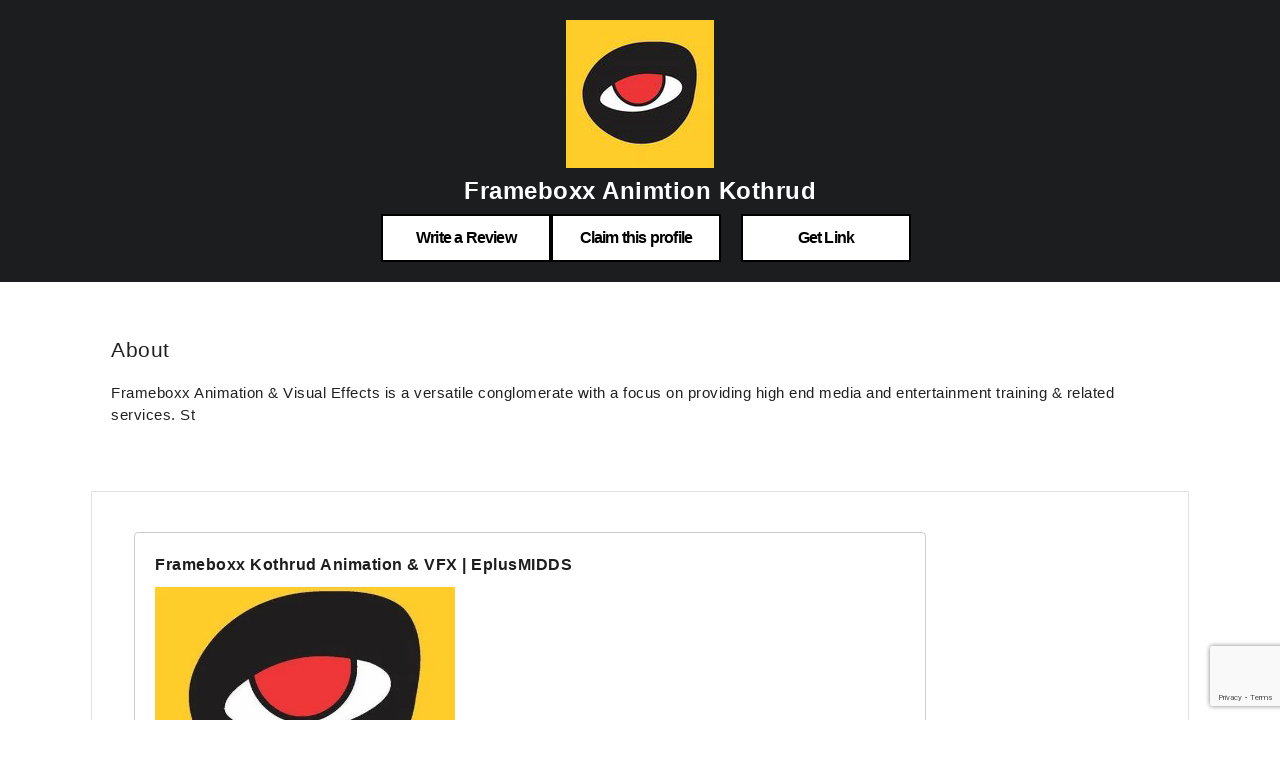

--- FILE ---
content_type: text/html
request_url: https://merithub.com/frameboxx-animtion-kothrud
body_size: 5208
content:


 
<!doctype html>
<html>
    <head>
      <meta charset="UTF-8">
<meta name="viewport" content="width=device-width, initial-scale=1.0">
<meta http-equiv="X-UA-Compatible" content="ie=edge">
<script src="https://ajax.googleapis.com/ajax/libs/jquery/3.5.1/jquery.min.js"></script>
<script src="https://d2shdhh2f6q4f0.cloudfront.net/web/theme/js/axios19.min.js?0.012" ></script>
<script src="https://d2shdhh2f6q4f0.cloudfront.net/web/theme/js/materialize.min.js"></script>
<link href="https://fonts.googleapis.com/icon?family=Material+Icons|Material+Icons+Outlined" rel="stylesheet"/>
<link type="text/css" rel="stylesheet" href="https://d2shdhh2f6q4f0.cloudfront.net/web/theme/css/common.css?0.012" media="screen,projection" />


  
      <meta property="og:image" content='https://pic.meritgraph.com/c9nsgkickrgaf6tsub1g/frameboxx_animtion_kothrud-c9nsgkickrgaf6tsub1g-1.png' />
<meta property="og:title" content='Frameboxx Animtion Kothrud - Frameboxx Kothrud Animation &amp; VFX | EplusMIDDS - Pune' />
<meta property="og:description" content='Frameboxx Animtion Kothrud - Frameboxx Kothrud Animation &amp; VFX | EplusMIDDS - Pune' />
<link rel="shortcut icon" href="https://d2shdhh2f6q4f0.cloudfront.net/web/theme/img/logo/mhfavicon.png" type="image/png" />
<script src="https://d2shdhh2f6q4f0.cloudfront.net/web/accounting/packageui/html/js/packageui.js?0.012"></script>
<link type="text/css" rel="stylesheet"
 href="https://d2shdhh2f6q4f0.cloudfront.net/web/openlearning/opencourseui/css/opencourseui.css?0.012"
 media="screen,projection" />
<script src="https://d2shdhh2f6q4f0.cloudfront.net/web/openlearning/opencourseui/js/opencourseui.js?0.012"></script>
<script src="https://d2shdhh2f6q4f0.cloudfront.net/web/profile/editprofile/assets/js/mltconversion.js?0.012"></script>
<link rel="stylesheet" href="https://d2shdhh2f6q4f0.cloudfront.net/web/profile/editprofile/assets/css/profile-edit.css?0.012">
<link type="text/css" rel="stylesheet"
 href="https://d2shdhh2f6q4f0.cloudfront.net/web/courses/coursecreationui/html/css/coursecreationui.css?0.012" />
<meta name="mhlayout" targetid="ds-fbox1" title="Frameboxx Animtion Kothrud - Frameboxx Kothrud Animation &amp; VFX | EplusMIDDS - Pune" pageid="c9nsgkickrgaf6tsub1g" />
<script src="https://d2shdhh2f6q4f0.cloudfront.net/web/jsutil/srv/apicall.js?0.012"></script>
<script src="https://d2shdhh2f6q4f0.cloudfront.net/web/jsutil/ui/m-avatar.js?0.012"></script>
<script src="https://d2shdhh2f6q4f0.cloudfront.net/web/profile/editprofile/assets/js/dist/editprofile.js?0.012"></script>
<script src="https://s1.meritgraph.com/mhsrg/v1/js/servicemap/d5ktjk9nuvtb8vbt7l10"></script>
<script src="https://www.google.com/recaptcha/api.js"></script>
<script src="https://d2shdhh2f6q4f0.cloudfront.net/web/jsutil/ui/mhmessage.js?0.012"></script>

<title>Frameboxx Animtion Kothrud - Frameboxx Kothrud Animation &amp; VFX | EplusMIDDS - Pune</title>
  
    
  
  </head>
  <body style="letter-spacing: 0.5px;">
    <div class="row mrg-pad-none" style="background-color: #1c1d1f;">
  <div class="col s48 mrg-pad-none" style="width: 100%; display: flex;
  justify-content: center;padding-top: 20px!important;">

    <div >

      <img src="https://pic.meritgraph.com/c9nsgkickrgaf6tsub1g/frameboxx_animtion_kothrud-c9nsgkickrgaf6tsub1g-1.png" alt="no-img">

    </div>
    
  </div>

  <div class="col s48 mrg-pad-none white-text center">
    <h1 style="font-size:24px!important;margin-top: 4px!important;" class="mrg-pad-none"> 
      <b> Frameboxx Animtion Kothrud </b> </h1>


      


      <div style="margin-bottom: 20px;">

        <span id="loader"></span>
        <div>
          
          <div style="display: inline-flex;margin-top:10px">
           


           
            
              
             



<a 



onclick="signinforreview('nostatus','false','frameboxx-animtion-kothrud','','c9nsgkickrgaf6tsub1g')"


class="button-59 mrglft">Write a Review</a>


<div id="myReviewTarget"></div>



  

<div class="">
  <button id="claim-profile-btn" class="button-59 g-recaptcha" data-sitekey="6Lc0bD8eAAAAANjZ8H4cKAsmmstuQ_0RkI5ev3jR"
    onclick="redirectToRequestForm('https://merithub.com','c9nsgkickrgaf6tsub1g','claim','claim-profile-btn')" style="margin-right: 10px;font-weight: 800;">Claim this profile</button>
</div>



 


 
      
            
          
             


<div style="margin-left: 10px;" class="hide-on-small-only">


<div> 
  <a onclick="getWebsiteLinks('frameboxx-animtion-kothrud')" class="button-59">Get Link </span> </a>
</div>


<div id="websiteLinkTarget">

</div>
</div>
 
          </div>
        </div>

        
          <!-- <div class="" style="margin-top: 10px !important;">
            <span onclick="redirectToRequestForm('https://merithub.com','c9nsgkickrgaf6tsub1g','demo', 'demo-profile-btn');" style="padding: 0px 80px; " id="demo-profile-btn" class="button-59">Request a Trial Class</span>
          </div> -->
          
          
          
          
        
         
          
      
      
        
      
        
      </div>

  </div>
</div>




<div id="claim-target">

</div>

<div id="form-modal-target">

</div>


    <div class="row">
      <div class="col s48 push-l3 l42">
        <div class="col s48 white" style="padding: 10px 20px 20px 20px;
        margin-top: 10px;">
          
          <div class="">
            <h2>
              About
            </h2>
  
          </div>
          <div class="">
            <span>
              

  
  

  

  <div class="row mrg-pad-none">
      
  
  
      <div class="editor-content" id="editor-content-d5qar51nuvt58cmmrjvg">

        
  
            <div class="block-margin-pad">
              <p>
                Frameboxx Animation & Visual Effects is a versatile conglomerate with a focus on providing high end media and entertainment training & related services. St
              </p>
            </div>

            
  
      </div> 
      
    </div>
    

  <script>





    $(document).ready(function(){
      // $('.materialboxed').materialbox();
      

    })


	function loadSessionsForArticle(){
		setTimeout(() => {
      let urlPath = "/" + CurrentNetworkId + "/sessions/active?uid=" + CurrentUserId + "&ct=true"

      loadHtml({
        method: "GET",
        serviceName: "classlistingui",
        urlPath: urlPath,
        networkId: CurrentNetworkId,
        targetId: 'sessions-d5qar51nuvt58cmmrju0',
        onSuccess: function(){
          console.log("sessions loaded for article succesfully!!")
          if ($(".classlisting-titlebox").length > 0) {
            $("#sessions-d5qar51nuvt58cmmrju0-div").show();
          } 
        },
        onError: function(error){
          console.log("error occurred--", error)
        }
      })
    }, 100);
		
	}

	function loadCoursesForArticle(){
		

		setTimeout(() => {
      
      let urlPath = "/"+ CurrentNetworkId + "/courseslist?type=lv&status=active&userId=" + CurrentUserId

		loadHtml({
			method: "GET",
			serviceName: "coursecreationui",
			urlPath: urlPath,
			networkId:CurrentNetworkId,
			targetId: 'courses-d5qar51nuvt58cmmrjug',
			onSuccess: function(){
				console.log("courses successfully loaded inside articleui")
        if ($(".coursui-liset").length > 0) {
          $("#courses-d5qar51nuvt58cmmrjug-div").show();

        } 
			},
			onError: function(error){
				console.log("erorr occurred.....", error)
			}
		})
    }, 100);

	}


  function loadBookingForArticle(){
    setTimeout(() => {
      loadHtml({
        method: "GET",
        networkId: CurrentNetworkId,
        urlPath: "/" + CurrentNetworkId + "/learners/" + CurrentUserId + "/services?header=false",
        serviceName: "servicemgmtui",
        targetId: 'booking-d5qar51nuvt58cmmrjv0',
        loader: "fboxLoader",
        onSuccess: function() {
        },
        onError: function(e) {
          console.log("err while loading services of the user:", e)
        }
      })
    }, 100);
  }

  </script>
 

            </span>
          </div>
           
         
        </div>
      </div>
      
    
      
    </div>

    


    


    

    <div class="row">
      <div class="col s48 push-l3 l42 profile-mrgbtmset"> 
   
        



<div id="more" class="col s48 white" style="border:1px solid #e0e0e0;padding: 10px 20px 20px 20px;
margin-top: 10px;"> 
    
  

  <div class="col s48">













  <div class="row"> 
  <div class="col s48 m48 push-l1 l36 pad-none" style="margin-top: 30px;">
   <div class="profile-sniptbx">
    
      <div class="profile-snipt-mainbx">
        
          <a class="profile-snipt-title" rel="nofollow noopener" href="https://merithub.com/redirect?url=http://www.frameboxxkothrud.com"> Frameboxx Kothrud Animation & VFX | EplusMIDDS </a> 
          
          <img src="https://static.wixstatic.com/media/585c52_bb34a4890e484f72bea7c3569c653704%7Emv2.jpg/v1/fit/w_2500,h_1330,al_c/585c52_bb34a4890e484f72bea7c3569c653704%7Emv2.jpg" style="max-width: 100%;
          width: 300px;">
          
        <!-- <a class="btn-floating halfway-fab waves-effect waves-light red" href=""><i class="material-icons">play_arrow</i></a> -->
       </div>
       <div class="profile-snipt-mainbx">
        <p>For 13+ Frameboxx Kothrud have been training students Vfx Course in pune, 3D animation Course in pune,BSc animation College in Pune. eplusMIDDS-bsc animation in pune</p>
       </div>

     
    
   </div>
  </div>
  </div>
 
 


<span class="tags-span cursr-txt" style="cursor: text;"> Science </span>


  
  </div>



</div>


   
      </div>

    </div>
    


    


    <p class="profile-footer-st">
    </p>


    


<footer class="page-footer" style="padding-bottom:20px">
    <div class="row">
      
      <div class="col s48 push-l4 l20">
        <h6 class="white-text">Contact</h6>

        
        <p class="grey-text text-lighten-4">
          <i class="material-icons profile-cncle-btn left profile-smallicn"> email</i> 
          <div class="">

            <img class="" src="[data-uri]" alt="no-img">
          </div>
        </p>

        


        
        <p class="grey-text text-lighten-4">
          <i style="" class="material-icons profile-cncle-btn left profile-smallicn">
            call</i> 

        <div class="">
          <img src="[data-uri]" style="margin-left: 5px;" alt="no-img">
        </div>

        </p>

        

       





      </div>
      
      <div class="col s48 push-l4 l20">

        

        <h6 class="white-text">Socials</h6>

        

        
        <p class="grey-text text-lighten-4">
          <i class="material-icons profile-cncle-btn left profile-smallicn"> language</i> <a target="_blank"
          rel="nofollow noopener" href="https://merithub.com/redirect?url=http://www.frameboxxkothrud.com" class="white-text ph-icnst" style="margin-left: 5px;"> http://www.frameboxxkothrud.com </a>
        </p>
        
  

        




        <div class="flex">


          

          <a style="margin:6px 0px 4px 0px" href="https://merithub.com/redirect?url=https://www.facebook.com/kothrudframebox/?hc_ref=ARS6QLOBkR33fcv6yFX5DDZpgAs3OIIJvmrD3EFRvXsMSF7DDjLiRqU7KSCl-myui1A&fref=nf&__xts__%5B0%5D=68.ARA3ZUYlbFQ0zbpAIolBnqIIB-mRjIqv5ImuqQSt1WqoyBdZdompdxNCuZtJZLgmMYiD5GvA_uQnqfEyLfWGg9JPV4ZHCM3kvB4zN4YP-1YLA6W-FRK36SgWMpRDRWSuYJVeMwnWu_3F6XY98wjvYNwpEKy4Y8MUTRzRdEdRhuI7d5RBEvKUUg&__tn__=kC-R" rel="nofollow noopener"
            title="Facebook" target="_blank">


            <div class="circle white profile-cncle-btn" style="height:28px;width:28px">

              <img class="profile-allicnbxset"
                src="https://d2shdhh2f6q4f0.cloudfront.net/web/theme/img/social/facebook-black.png?0.012"
                alt="no-img">


            </div>


          </a>

          


        </div>

        


      </div>
    </div>

</footer>




    
    

<div id="ui-confirmation" class="modal bgclr model-msg-set">
  <div class="modal-content">
   <h5 id="ui-title" class="set-title"> </h5>
   <p id="ui-message" class="largetext"> </p>
   </div>
   
  <div class="modal-footer bgclr">
    <a id="ui-cancel" class="modal-close cl-btn btn-flat txtfrmtnone margright"> Cancel </a>
    <a id="ui-confirm" class="modal-close pa-btn btn-flat txtfrmtnone"> Ok </a>
  </div>
 </div>
    <div id="ui-alert" class="modal mdlset bgclr model-msg-set">
 <div class="modal-content">
  <p id="alert-message" class="msg-text-set"> </p>
 </div>

 <div class="modal-footer bgclr">
  <a id="alert-confirm" class="modal-close pa-btn btn-flat txtfrmtnone"> Ok </a>
 </div>
</div>





<script>
 $(document).ready(()=>{
  $('#ui-alert').modal();
  $('#ui-confirmation').modal();
 })
</script>



    <script>

  function redirectToRequestForm(uisrvURL, networkId, formType, btnId, link){
    let encodedLink = encodeURIComponent(link)
    console.log("calendar link is.......", encodedLink)
    console.log("form type asked is =>", formType)
    loadHtml({
      method: "GET",
      serviceName: "crmui",
      urlPath: "/forms/" + networkId + "/" + formType + "?link=" + encodedLink,
      buttonId: btnId,
      targetId: 'form-modal-target',
      loader: "fboxLoader",
      onSuccess: function(){
        console.log("successfull!!!")
        $('.modal').modal();
        $("#form-modal").modal('open');
      }
    })
  }



</script>

    <script>
      var IsPreloginUser = "true"
      var networkId = "c9nsgkickrgaf6tsub1g"
      var userId = ""
      var cookieDomain = ".merithub.com"
    </script>
  </body>
  
</html>

--- FILE ---
content_type: text/html; charset=utf-8
request_url: https://www.google.com/recaptcha/api2/anchor?ar=1&k=6Lc0bD8eAAAAANjZ8H4cKAsmmstuQ_0RkI5ev3jR&co=aHR0cHM6Ly9tZXJpdGh1Yi5jb206NDQz&hl=en&v=PoyoqOPhxBO7pBk68S4YbpHZ&size=invisible&anchor-ms=20000&execute-ms=30000&cb=b2397gg7krw9
body_size: 49774
content:
<!DOCTYPE HTML><html dir="ltr" lang="en"><head><meta http-equiv="Content-Type" content="text/html; charset=UTF-8">
<meta http-equiv="X-UA-Compatible" content="IE=edge">
<title>reCAPTCHA</title>
<style type="text/css">
/* cyrillic-ext */
@font-face {
  font-family: 'Roboto';
  font-style: normal;
  font-weight: 400;
  font-stretch: 100%;
  src: url(//fonts.gstatic.com/s/roboto/v48/KFO7CnqEu92Fr1ME7kSn66aGLdTylUAMa3GUBHMdazTgWw.woff2) format('woff2');
  unicode-range: U+0460-052F, U+1C80-1C8A, U+20B4, U+2DE0-2DFF, U+A640-A69F, U+FE2E-FE2F;
}
/* cyrillic */
@font-face {
  font-family: 'Roboto';
  font-style: normal;
  font-weight: 400;
  font-stretch: 100%;
  src: url(//fonts.gstatic.com/s/roboto/v48/KFO7CnqEu92Fr1ME7kSn66aGLdTylUAMa3iUBHMdazTgWw.woff2) format('woff2');
  unicode-range: U+0301, U+0400-045F, U+0490-0491, U+04B0-04B1, U+2116;
}
/* greek-ext */
@font-face {
  font-family: 'Roboto';
  font-style: normal;
  font-weight: 400;
  font-stretch: 100%;
  src: url(//fonts.gstatic.com/s/roboto/v48/KFO7CnqEu92Fr1ME7kSn66aGLdTylUAMa3CUBHMdazTgWw.woff2) format('woff2');
  unicode-range: U+1F00-1FFF;
}
/* greek */
@font-face {
  font-family: 'Roboto';
  font-style: normal;
  font-weight: 400;
  font-stretch: 100%;
  src: url(//fonts.gstatic.com/s/roboto/v48/KFO7CnqEu92Fr1ME7kSn66aGLdTylUAMa3-UBHMdazTgWw.woff2) format('woff2');
  unicode-range: U+0370-0377, U+037A-037F, U+0384-038A, U+038C, U+038E-03A1, U+03A3-03FF;
}
/* math */
@font-face {
  font-family: 'Roboto';
  font-style: normal;
  font-weight: 400;
  font-stretch: 100%;
  src: url(//fonts.gstatic.com/s/roboto/v48/KFO7CnqEu92Fr1ME7kSn66aGLdTylUAMawCUBHMdazTgWw.woff2) format('woff2');
  unicode-range: U+0302-0303, U+0305, U+0307-0308, U+0310, U+0312, U+0315, U+031A, U+0326-0327, U+032C, U+032F-0330, U+0332-0333, U+0338, U+033A, U+0346, U+034D, U+0391-03A1, U+03A3-03A9, U+03B1-03C9, U+03D1, U+03D5-03D6, U+03F0-03F1, U+03F4-03F5, U+2016-2017, U+2034-2038, U+203C, U+2040, U+2043, U+2047, U+2050, U+2057, U+205F, U+2070-2071, U+2074-208E, U+2090-209C, U+20D0-20DC, U+20E1, U+20E5-20EF, U+2100-2112, U+2114-2115, U+2117-2121, U+2123-214F, U+2190, U+2192, U+2194-21AE, U+21B0-21E5, U+21F1-21F2, U+21F4-2211, U+2213-2214, U+2216-22FF, U+2308-230B, U+2310, U+2319, U+231C-2321, U+2336-237A, U+237C, U+2395, U+239B-23B7, U+23D0, U+23DC-23E1, U+2474-2475, U+25AF, U+25B3, U+25B7, U+25BD, U+25C1, U+25CA, U+25CC, U+25FB, U+266D-266F, U+27C0-27FF, U+2900-2AFF, U+2B0E-2B11, U+2B30-2B4C, U+2BFE, U+3030, U+FF5B, U+FF5D, U+1D400-1D7FF, U+1EE00-1EEFF;
}
/* symbols */
@font-face {
  font-family: 'Roboto';
  font-style: normal;
  font-weight: 400;
  font-stretch: 100%;
  src: url(//fonts.gstatic.com/s/roboto/v48/KFO7CnqEu92Fr1ME7kSn66aGLdTylUAMaxKUBHMdazTgWw.woff2) format('woff2');
  unicode-range: U+0001-000C, U+000E-001F, U+007F-009F, U+20DD-20E0, U+20E2-20E4, U+2150-218F, U+2190, U+2192, U+2194-2199, U+21AF, U+21E6-21F0, U+21F3, U+2218-2219, U+2299, U+22C4-22C6, U+2300-243F, U+2440-244A, U+2460-24FF, U+25A0-27BF, U+2800-28FF, U+2921-2922, U+2981, U+29BF, U+29EB, U+2B00-2BFF, U+4DC0-4DFF, U+FFF9-FFFB, U+10140-1018E, U+10190-1019C, U+101A0, U+101D0-101FD, U+102E0-102FB, U+10E60-10E7E, U+1D2C0-1D2D3, U+1D2E0-1D37F, U+1F000-1F0FF, U+1F100-1F1AD, U+1F1E6-1F1FF, U+1F30D-1F30F, U+1F315, U+1F31C, U+1F31E, U+1F320-1F32C, U+1F336, U+1F378, U+1F37D, U+1F382, U+1F393-1F39F, U+1F3A7-1F3A8, U+1F3AC-1F3AF, U+1F3C2, U+1F3C4-1F3C6, U+1F3CA-1F3CE, U+1F3D4-1F3E0, U+1F3ED, U+1F3F1-1F3F3, U+1F3F5-1F3F7, U+1F408, U+1F415, U+1F41F, U+1F426, U+1F43F, U+1F441-1F442, U+1F444, U+1F446-1F449, U+1F44C-1F44E, U+1F453, U+1F46A, U+1F47D, U+1F4A3, U+1F4B0, U+1F4B3, U+1F4B9, U+1F4BB, U+1F4BF, U+1F4C8-1F4CB, U+1F4D6, U+1F4DA, U+1F4DF, U+1F4E3-1F4E6, U+1F4EA-1F4ED, U+1F4F7, U+1F4F9-1F4FB, U+1F4FD-1F4FE, U+1F503, U+1F507-1F50B, U+1F50D, U+1F512-1F513, U+1F53E-1F54A, U+1F54F-1F5FA, U+1F610, U+1F650-1F67F, U+1F687, U+1F68D, U+1F691, U+1F694, U+1F698, U+1F6AD, U+1F6B2, U+1F6B9-1F6BA, U+1F6BC, U+1F6C6-1F6CF, U+1F6D3-1F6D7, U+1F6E0-1F6EA, U+1F6F0-1F6F3, U+1F6F7-1F6FC, U+1F700-1F7FF, U+1F800-1F80B, U+1F810-1F847, U+1F850-1F859, U+1F860-1F887, U+1F890-1F8AD, U+1F8B0-1F8BB, U+1F8C0-1F8C1, U+1F900-1F90B, U+1F93B, U+1F946, U+1F984, U+1F996, U+1F9E9, U+1FA00-1FA6F, U+1FA70-1FA7C, U+1FA80-1FA89, U+1FA8F-1FAC6, U+1FACE-1FADC, U+1FADF-1FAE9, U+1FAF0-1FAF8, U+1FB00-1FBFF;
}
/* vietnamese */
@font-face {
  font-family: 'Roboto';
  font-style: normal;
  font-weight: 400;
  font-stretch: 100%;
  src: url(//fonts.gstatic.com/s/roboto/v48/KFO7CnqEu92Fr1ME7kSn66aGLdTylUAMa3OUBHMdazTgWw.woff2) format('woff2');
  unicode-range: U+0102-0103, U+0110-0111, U+0128-0129, U+0168-0169, U+01A0-01A1, U+01AF-01B0, U+0300-0301, U+0303-0304, U+0308-0309, U+0323, U+0329, U+1EA0-1EF9, U+20AB;
}
/* latin-ext */
@font-face {
  font-family: 'Roboto';
  font-style: normal;
  font-weight: 400;
  font-stretch: 100%;
  src: url(//fonts.gstatic.com/s/roboto/v48/KFO7CnqEu92Fr1ME7kSn66aGLdTylUAMa3KUBHMdazTgWw.woff2) format('woff2');
  unicode-range: U+0100-02BA, U+02BD-02C5, U+02C7-02CC, U+02CE-02D7, U+02DD-02FF, U+0304, U+0308, U+0329, U+1D00-1DBF, U+1E00-1E9F, U+1EF2-1EFF, U+2020, U+20A0-20AB, U+20AD-20C0, U+2113, U+2C60-2C7F, U+A720-A7FF;
}
/* latin */
@font-face {
  font-family: 'Roboto';
  font-style: normal;
  font-weight: 400;
  font-stretch: 100%;
  src: url(//fonts.gstatic.com/s/roboto/v48/KFO7CnqEu92Fr1ME7kSn66aGLdTylUAMa3yUBHMdazQ.woff2) format('woff2');
  unicode-range: U+0000-00FF, U+0131, U+0152-0153, U+02BB-02BC, U+02C6, U+02DA, U+02DC, U+0304, U+0308, U+0329, U+2000-206F, U+20AC, U+2122, U+2191, U+2193, U+2212, U+2215, U+FEFF, U+FFFD;
}
/* cyrillic-ext */
@font-face {
  font-family: 'Roboto';
  font-style: normal;
  font-weight: 500;
  font-stretch: 100%;
  src: url(//fonts.gstatic.com/s/roboto/v48/KFO7CnqEu92Fr1ME7kSn66aGLdTylUAMa3GUBHMdazTgWw.woff2) format('woff2');
  unicode-range: U+0460-052F, U+1C80-1C8A, U+20B4, U+2DE0-2DFF, U+A640-A69F, U+FE2E-FE2F;
}
/* cyrillic */
@font-face {
  font-family: 'Roboto';
  font-style: normal;
  font-weight: 500;
  font-stretch: 100%;
  src: url(//fonts.gstatic.com/s/roboto/v48/KFO7CnqEu92Fr1ME7kSn66aGLdTylUAMa3iUBHMdazTgWw.woff2) format('woff2');
  unicode-range: U+0301, U+0400-045F, U+0490-0491, U+04B0-04B1, U+2116;
}
/* greek-ext */
@font-face {
  font-family: 'Roboto';
  font-style: normal;
  font-weight: 500;
  font-stretch: 100%;
  src: url(//fonts.gstatic.com/s/roboto/v48/KFO7CnqEu92Fr1ME7kSn66aGLdTylUAMa3CUBHMdazTgWw.woff2) format('woff2');
  unicode-range: U+1F00-1FFF;
}
/* greek */
@font-face {
  font-family: 'Roboto';
  font-style: normal;
  font-weight: 500;
  font-stretch: 100%;
  src: url(//fonts.gstatic.com/s/roboto/v48/KFO7CnqEu92Fr1ME7kSn66aGLdTylUAMa3-UBHMdazTgWw.woff2) format('woff2');
  unicode-range: U+0370-0377, U+037A-037F, U+0384-038A, U+038C, U+038E-03A1, U+03A3-03FF;
}
/* math */
@font-face {
  font-family: 'Roboto';
  font-style: normal;
  font-weight: 500;
  font-stretch: 100%;
  src: url(//fonts.gstatic.com/s/roboto/v48/KFO7CnqEu92Fr1ME7kSn66aGLdTylUAMawCUBHMdazTgWw.woff2) format('woff2');
  unicode-range: U+0302-0303, U+0305, U+0307-0308, U+0310, U+0312, U+0315, U+031A, U+0326-0327, U+032C, U+032F-0330, U+0332-0333, U+0338, U+033A, U+0346, U+034D, U+0391-03A1, U+03A3-03A9, U+03B1-03C9, U+03D1, U+03D5-03D6, U+03F0-03F1, U+03F4-03F5, U+2016-2017, U+2034-2038, U+203C, U+2040, U+2043, U+2047, U+2050, U+2057, U+205F, U+2070-2071, U+2074-208E, U+2090-209C, U+20D0-20DC, U+20E1, U+20E5-20EF, U+2100-2112, U+2114-2115, U+2117-2121, U+2123-214F, U+2190, U+2192, U+2194-21AE, U+21B0-21E5, U+21F1-21F2, U+21F4-2211, U+2213-2214, U+2216-22FF, U+2308-230B, U+2310, U+2319, U+231C-2321, U+2336-237A, U+237C, U+2395, U+239B-23B7, U+23D0, U+23DC-23E1, U+2474-2475, U+25AF, U+25B3, U+25B7, U+25BD, U+25C1, U+25CA, U+25CC, U+25FB, U+266D-266F, U+27C0-27FF, U+2900-2AFF, U+2B0E-2B11, U+2B30-2B4C, U+2BFE, U+3030, U+FF5B, U+FF5D, U+1D400-1D7FF, U+1EE00-1EEFF;
}
/* symbols */
@font-face {
  font-family: 'Roboto';
  font-style: normal;
  font-weight: 500;
  font-stretch: 100%;
  src: url(//fonts.gstatic.com/s/roboto/v48/KFO7CnqEu92Fr1ME7kSn66aGLdTylUAMaxKUBHMdazTgWw.woff2) format('woff2');
  unicode-range: U+0001-000C, U+000E-001F, U+007F-009F, U+20DD-20E0, U+20E2-20E4, U+2150-218F, U+2190, U+2192, U+2194-2199, U+21AF, U+21E6-21F0, U+21F3, U+2218-2219, U+2299, U+22C4-22C6, U+2300-243F, U+2440-244A, U+2460-24FF, U+25A0-27BF, U+2800-28FF, U+2921-2922, U+2981, U+29BF, U+29EB, U+2B00-2BFF, U+4DC0-4DFF, U+FFF9-FFFB, U+10140-1018E, U+10190-1019C, U+101A0, U+101D0-101FD, U+102E0-102FB, U+10E60-10E7E, U+1D2C0-1D2D3, U+1D2E0-1D37F, U+1F000-1F0FF, U+1F100-1F1AD, U+1F1E6-1F1FF, U+1F30D-1F30F, U+1F315, U+1F31C, U+1F31E, U+1F320-1F32C, U+1F336, U+1F378, U+1F37D, U+1F382, U+1F393-1F39F, U+1F3A7-1F3A8, U+1F3AC-1F3AF, U+1F3C2, U+1F3C4-1F3C6, U+1F3CA-1F3CE, U+1F3D4-1F3E0, U+1F3ED, U+1F3F1-1F3F3, U+1F3F5-1F3F7, U+1F408, U+1F415, U+1F41F, U+1F426, U+1F43F, U+1F441-1F442, U+1F444, U+1F446-1F449, U+1F44C-1F44E, U+1F453, U+1F46A, U+1F47D, U+1F4A3, U+1F4B0, U+1F4B3, U+1F4B9, U+1F4BB, U+1F4BF, U+1F4C8-1F4CB, U+1F4D6, U+1F4DA, U+1F4DF, U+1F4E3-1F4E6, U+1F4EA-1F4ED, U+1F4F7, U+1F4F9-1F4FB, U+1F4FD-1F4FE, U+1F503, U+1F507-1F50B, U+1F50D, U+1F512-1F513, U+1F53E-1F54A, U+1F54F-1F5FA, U+1F610, U+1F650-1F67F, U+1F687, U+1F68D, U+1F691, U+1F694, U+1F698, U+1F6AD, U+1F6B2, U+1F6B9-1F6BA, U+1F6BC, U+1F6C6-1F6CF, U+1F6D3-1F6D7, U+1F6E0-1F6EA, U+1F6F0-1F6F3, U+1F6F7-1F6FC, U+1F700-1F7FF, U+1F800-1F80B, U+1F810-1F847, U+1F850-1F859, U+1F860-1F887, U+1F890-1F8AD, U+1F8B0-1F8BB, U+1F8C0-1F8C1, U+1F900-1F90B, U+1F93B, U+1F946, U+1F984, U+1F996, U+1F9E9, U+1FA00-1FA6F, U+1FA70-1FA7C, U+1FA80-1FA89, U+1FA8F-1FAC6, U+1FACE-1FADC, U+1FADF-1FAE9, U+1FAF0-1FAF8, U+1FB00-1FBFF;
}
/* vietnamese */
@font-face {
  font-family: 'Roboto';
  font-style: normal;
  font-weight: 500;
  font-stretch: 100%;
  src: url(//fonts.gstatic.com/s/roboto/v48/KFO7CnqEu92Fr1ME7kSn66aGLdTylUAMa3OUBHMdazTgWw.woff2) format('woff2');
  unicode-range: U+0102-0103, U+0110-0111, U+0128-0129, U+0168-0169, U+01A0-01A1, U+01AF-01B0, U+0300-0301, U+0303-0304, U+0308-0309, U+0323, U+0329, U+1EA0-1EF9, U+20AB;
}
/* latin-ext */
@font-face {
  font-family: 'Roboto';
  font-style: normal;
  font-weight: 500;
  font-stretch: 100%;
  src: url(//fonts.gstatic.com/s/roboto/v48/KFO7CnqEu92Fr1ME7kSn66aGLdTylUAMa3KUBHMdazTgWw.woff2) format('woff2');
  unicode-range: U+0100-02BA, U+02BD-02C5, U+02C7-02CC, U+02CE-02D7, U+02DD-02FF, U+0304, U+0308, U+0329, U+1D00-1DBF, U+1E00-1E9F, U+1EF2-1EFF, U+2020, U+20A0-20AB, U+20AD-20C0, U+2113, U+2C60-2C7F, U+A720-A7FF;
}
/* latin */
@font-face {
  font-family: 'Roboto';
  font-style: normal;
  font-weight: 500;
  font-stretch: 100%;
  src: url(//fonts.gstatic.com/s/roboto/v48/KFO7CnqEu92Fr1ME7kSn66aGLdTylUAMa3yUBHMdazQ.woff2) format('woff2');
  unicode-range: U+0000-00FF, U+0131, U+0152-0153, U+02BB-02BC, U+02C6, U+02DA, U+02DC, U+0304, U+0308, U+0329, U+2000-206F, U+20AC, U+2122, U+2191, U+2193, U+2212, U+2215, U+FEFF, U+FFFD;
}
/* cyrillic-ext */
@font-face {
  font-family: 'Roboto';
  font-style: normal;
  font-weight: 900;
  font-stretch: 100%;
  src: url(//fonts.gstatic.com/s/roboto/v48/KFO7CnqEu92Fr1ME7kSn66aGLdTylUAMa3GUBHMdazTgWw.woff2) format('woff2');
  unicode-range: U+0460-052F, U+1C80-1C8A, U+20B4, U+2DE0-2DFF, U+A640-A69F, U+FE2E-FE2F;
}
/* cyrillic */
@font-face {
  font-family: 'Roboto';
  font-style: normal;
  font-weight: 900;
  font-stretch: 100%;
  src: url(//fonts.gstatic.com/s/roboto/v48/KFO7CnqEu92Fr1ME7kSn66aGLdTylUAMa3iUBHMdazTgWw.woff2) format('woff2');
  unicode-range: U+0301, U+0400-045F, U+0490-0491, U+04B0-04B1, U+2116;
}
/* greek-ext */
@font-face {
  font-family: 'Roboto';
  font-style: normal;
  font-weight: 900;
  font-stretch: 100%;
  src: url(//fonts.gstatic.com/s/roboto/v48/KFO7CnqEu92Fr1ME7kSn66aGLdTylUAMa3CUBHMdazTgWw.woff2) format('woff2');
  unicode-range: U+1F00-1FFF;
}
/* greek */
@font-face {
  font-family: 'Roboto';
  font-style: normal;
  font-weight: 900;
  font-stretch: 100%;
  src: url(//fonts.gstatic.com/s/roboto/v48/KFO7CnqEu92Fr1ME7kSn66aGLdTylUAMa3-UBHMdazTgWw.woff2) format('woff2');
  unicode-range: U+0370-0377, U+037A-037F, U+0384-038A, U+038C, U+038E-03A1, U+03A3-03FF;
}
/* math */
@font-face {
  font-family: 'Roboto';
  font-style: normal;
  font-weight: 900;
  font-stretch: 100%;
  src: url(//fonts.gstatic.com/s/roboto/v48/KFO7CnqEu92Fr1ME7kSn66aGLdTylUAMawCUBHMdazTgWw.woff2) format('woff2');
  unicode-range: U+0302-0303, U+0305, U+0307-0308, U+0310, U+0312, U+0315, U+031A, U+0326-0327, U+032C, U+032F-0330, U+0332-0333, U+0338, U+033A, U+0346, U+034D, U+0391-03A1, U+03A3-03A9, U+03B1-03C9, U+03D1, U+03D5-03D6, U+03F0-03F1, U+03F4-03F5, U+2016-2017, U+2034-2038, U+203C, U+2040, U+2043, U+2047, U+2050, U+2057, U+205F, U+2070-2071, U+2074-208E, U+2090-209C, U+20D0-20DC, U+20E1, U+20E5-20EF, U+2100-2112, U+2114-2115, U+2117-2121, U+2123-214F, U+2190, U+2192, U+2194-21AE, U+21B0-21E5, U+21F1-21F2, U+21F4-2211, U+2213-2214, U+2216-22FF, U+2308-230B, U+2310, U+2319, U+231C-2321, U+2336-237A, U+237C, U+2395, U+239B-23B7, U+23D0, U+23DC-23E1, U+2474-2475, U+25AF, U+25B3, U+25B7, U+25BD, U+25C1, U+25CA, U+25CC, U+25FB, U+266D-266F, U+27C0-27FF, U+2900-2AFF, U+2B0E-2B11, U+2B30-2B4C, U+2BFE, U+3030, U+FF5B, U+FF5D, U+1D400-1D7FF, U+1EE00-1EEFF;
}
/* symbols */
@font-face {
  font-family: 'Roboto';
  font-style: normal;
  font-weight: 900;
  font-stretch: 100%;
  src: url(//fonts.gstatic.com/s/roboto/v48/KFO7CnqEu92Fr1ME7kSn66aGLdTylUAMaxKUBHMdazTgWw.woff2) format('woff2');
  unicode-range: U+0001-000C, U+000E-001F, U+007F-009F, U+20DD-20E0, U+20E2-20E4, U+2150-218F, U+2190, U+2192, U+2194-2199, U+21AF, U+21E6-21F0, U+21F3, U+2218-2219, U+2299, U+22C4-22C6, U+2300-243F, U+2440-244A, U+2460-24FF, U+25A0-27BF, U+2800-28FF, U+2921-2922, U+2981, U+29BF, U+29EB, U+2B00-2BFF, U+4DC0-4DFF, U+FFF9-FFFB, U+10140-1018E, U+10190-1019C, U+101A0, U+101D0-101FD, U+102E0-102FB, U+10E60-10E7E, U+1D2C0-1D2D3, U+1D2E0-1D37F, U+1F000-1F0FF, U+1F100-1F1AD, U+1F1E6-1F1FF, U+1F30D-1F30F, U+1F315, U+1F31C, U+1F31E, U+1F320-1F32C, U+1F336, U+1F378, U+1F37D, U+1F382, U+1F393-1F39F, U+1F3A7-1F3A8, U+1F3AC-1F3AF, U+1F3C2, U+1F3C4-1F3C6, U+1F3CA-1F3CE, U+1F3D4-1F3E0, U+1F3ED, U+1F3F1-1F3F3, U+1F3F5-1F3F7, U+1F408, U+1F415, U+1F41F, U+1F426, U+1F43F, U+1F441-1F442, U+1F444, U+1F446-1F449, U+1F44C-1F44E, U+1F453, U+1F46A, U+1F47D, U+1F4A3, U+1F4B0, U+1F4B3, U+1F4B9, U+1F4BB, U+1F4BF, U+1F4C8-1F4CB, U+1F4D6, U+1F4DA, U+1F4DF, U+1F4E3-1F4E6, U+1F4EA-1F4ED, U+1F4F7, U+1F4F9-1F4FB, U+1F4FD-1F4FE, U+1F503, U+1F507-1F50B, U+1F50D, U+1F512-1F513, U+1F53E-1F54A, U+1F54F-1F5FA, U+1F610, U+1F650-1F67F, U+1F687, U+1F68D, U+1F691, U+1F694, U+1F698, U+1F6AD, U+1F6B2, U+1F6B9-1F6BA, U+1F6BC, U+1F6C6-1F6CF, U+1F6D3-1F6D7, U+1F6E0-1F6EA, U+1F6F0-1F6F3, U+1F6F7-1F6FC, U+1F700-1F7FF, U+1F800-1F80B, U+1F810-1F847, U+1F850-1F859, U+1F860-1F887, U+1F890-1F8AD, U+1F8B0-1F8BB, U+1F8C0-1F8C1, U+1F900-1F90B, U+1F93B, U+1F946, U+1F984, U+1F996, U+1F9E9, U+1FA00-1FA6F, U+1FA70-1FA7C, U+1FA80-1FA89, U+1FA8F-1FAC6, U+1FACE-1FADC, U+1FADF-1FAE9, U+1FAF0-1FAF8, U+1FB00-1FBFF;
}
/* vietnamese */
@font-face {
  font-family: 'Roboto';
  font-style: normal;
  font-weight: 900;
  font-stretch: 100%;
  src: url(//fonts.gstatic.com/s/roboto/v48/KFO7CnqEu92Fr1ME7kSn66aGLdTylUAMa3OUBHMdazTgWw.woff2) format('woff2');
  unicode-range: U+0102-0103, U+0110-0111, U+0128-0129, U+0168-0169, U+01A0-01A1, U+01AF-01B0, U+0300-0301, U+0303-0304, U+0308-0309, U+0323, U+0329, U+1EA0-1EF9, U+20AB;
}
/* latin-ext */
@font-face {
  font-family: 'Roboto';
  font-style: normal;
  font-weight: 900;
  font-stretch: 100%;
  src: url(//fonts.gstatic.com/s/roboto/v48/KFO7CnqEu92Fr1ME7kSn66aGLdTylUAMa3KUBHMdazTgWw.woff2) format('woff2');
  unicode-range: U+0100-02BA, U+02BD-02C5, U+02C7-02CC, U+02CE-02D7, U+02DD-02FF, U+0304, U+0308, U+0329, U+1D00-1DBF, U+1E00-1E9F, U+1EF2-1EFF, U+2020, U+20A0-20AB, U+20AD-20C0, U+2113, U+2C60-2C7F, U+A720-A7FF;
}
/* latin */
@font-face {
  font-family: 'Roboto';
  font-style: normal;
  font-weight: 900;
  font-stretch: 100%;
  src: url(//fonts.gstatic.com/s/roboto/v48/KFO7CnqEu92Fr1ME7kSn66aGLdTylUAMa3yUBHMdazQ.woff2) format('woff2');
  unicode-range: U+0000-00FF, U+0131, U+0152-0153, U+02BB-02BC, U+02C6, U+02DA, U+02DC, U+0304, U+0308, U+0329, U+2000-206F, U+20AC, U+2122, U+2191, U+2193, U+2212, U+2215, U+FEFF, U+FFFD;
}

</style>
<link rel="stylesheet" type="text/css" href="https://www.gstatic.com/recaptcha/releases/PoyoqOPhxBO7pBk68S4YbpHZ/styles__ltr.css">
<script nonce="LHRPIM-qm0SWah5Lt39Kpw" type="text/javascript">window['__recaptcha_api'] = 'https://www.google.com/recaptcha/api2/';</script>
<script type="text/javascript" src="https://www.gstatic.com/recaptcha/releases/PoyoqOPhxBO7pBk68S4YbpHZ/recaptcha__en.js" nonce="LHRPIM-qm0SWah5Lt39Kpw">
      
    </script></head>
<body><div id="rc-anchor-alert" class="rc-anchor-alert"></div>
<input type="hidden" id="recaptcha-token" value="[base64]">
<script type="text/javascript" nonce="LHRPIM-qm0SWah5Lt39Kpw">
      recaptcha.anchor.Main.init("[\x22ainput\x22,[\x22bgdata\x22,\x22\x22,\[base64]/[base64]/[base64]/ZyhXLGgpOnEoW04sMjEsbF0sVywwKSxoKSxmYWxzZSxmYWxzZSl9Y2F0Y2goayl7RygzNTgsVyk/[base64]/[base64]/[base64]/[base64]/[base64]/[base64]/[base64]/bmV3IEJbT10oRFswXSk6dz09Mj9uZXcgQltPXShEWzBdLERbMV0pOnc9PTM/bmV3IEJbT10oRFswXSxEWzFdLERbMl0pOnc9PTQ/[base64]/[base64]/[base64]/[base64]/[base64]\\u003d\x22,\[base64]\\u003d\x22,\[base64]/DgMONw4vDjGjDjsOzwrvCo8ODB8KKOMKrYcK/[base64]/[base64]/Cl8ORRcOdM00qwqJAXCvCksOzVFjClsOkEMKlcXDCnsKNBw0PBsOrfmbCqcOaesKfwp/CljxewqnCjlorH8OdIsOtZWMzwrzDmDBDw7k+Fgg8CVISGMKrVlo0w7wTw6nCoSoCdwTCjBbCksK1dEoWw4BKwpBiP8OSP1Byw7rDv8KEw644w4XDinHDh8O9PRowbyodw6UHQsK3w5rDhBs3w53CtSwEWhfDgMOxw5PCmMOvwogwwr/[base64]/CqVctJmINTRNBKsKzEGEmRzxiJCrCthvDkUdXw6LDqSM8EsOYw5gzwpDCpwHDsxbDu8Kzwqs+HVIYfMOgfC7CqMOrLijDscO5woxrwp4kJsOGw6J8AMO/TRBTacOkwr7DhhdIw7vCuSfDoTzCky3DqcOtwqNRw7jCmFzDgwRKw48Sw5zDmsOcwoImU37DqsKpTj1VY1hVwrR0BnrDp8OUbsKpM1dQwqBJwpdXEcKJYMOEw5/DqMKsw5jDpzgiecK5XU7CrFJgJxUrwqNMekMLfsK5NUJpalx3LidfFzIHIcODKhV3wobDiG/Dh8Kqw5ofw7rDlDPDgF5BKMK1w4HCtWojI8KGLGfDhsOnwqoMw5XCiio8wrfDhsOVw7LDkcO0EsK0w5/Djnl/[base64]/wp3CjTskSmnDrcOUw5Ybwq3DscKzw7xubFVHwqDDlMOowrPDm8OKwr5BWsKMworCrcKHFcKmMcOAEkZZM8OpwpPCiCVQw6bDpURrwpBPw4jDoCl9UMKEAcKnTsOJfsKLw60GCMKBNS/DqsO2J8K8w44nd0LDksKPw5PDoybCsVsJcG5LGXImwrTDr13Dvy/DlsOzCUTDixrCsUXCthTDicKkwowNw6c5eEQawofCv0oWw67DqcODwo7DtXwow5zDmUw3QH51w6FmbcOxwqvCiEXDm1vCmMOJw6cFwoxMeMO+w67ClDhpw6R/LwZEwpNIUD4eaRkqwpJoVsKYJsKGGioAX8KwYA3CsnfCqyLDlcK/wq3CrMKhwqpQwqw+cMOuZ8OyADMkwppcwr5SJw3DoMOPPUFhwrTDm3/[base64]/wqIgeMOlOsOrEcOwEcKueFrCogtXfsKxQsKNcDcEwqfDhcOcwpsFK8O0alXDnsOvw4vChnAQVsOZwoRKwqoiw4TCkEk1OMKMwoBfNcOfwq0odU9gw6LDs8K8OcKtw4nDjcKQL8KmCiDDvMO8wqxgwrHDkMKHw73DlcKVS8OpDC0Cw7A8T8K1SsOhRhYAwrQOPy/[base64]/[base64]/DuMKJR8OWRDrDosK/woVmwqTDqsOUw6rDmi3CunTDncK7VibCjX7Dpks/wqXCvMOpw74UwpbCjcKRNcKzwqfCvcKqwppYV8Oww6PDqRjDoEbDiTvDviPDvcOIR8KUw5nDssO/wofCncKAw4vDnTTCocKOFcKLezrDl8K2csKCw69ZMW90VMOlf8O0L1BYeBjDicKLwozCv8O8w50Kw4U/YCrDgGHDg07DscO1w5zDnVMOw4RBUCcbw7fDrnXDlilnCVjDvR9aw7/CjxzCmMKewq/DqSnCoMOSw6RMw6ADwppmw7fDv8Onw5XDrz1QHi1YVV08wqvDhMOnwojCqsKlw7nDu2HCsBsRYQNVEsKfPnXDpwscw6HCvcOZM8ONwrx5BcOew7LCkMOKw5cPw6DCuMO0w4XDr8OmVsKkYjfCpMKPw5bCvmHDpjfDssOpwpHDuzpzwpAzw7Vfwq3Di8O/XwNEXQnDiMKjLibChsKZw7DDvUgyw5DDvlXDvMKEwrfCl2zCrjocIwAzwoHDpBzCozpTCsOjwqUtRDXDlzNTFMKKw4bDjmlCwqLCrsOaRxLCv07DkcKkY8OxMGPDo8OLP2oOWkElaT9TwqXDtATCtDFcwqnDti3CmWZ/[base64]/DoT9lGMObScOvwpEMw7xFKSrCjg5+wrlaCcKeEQocw748wpFTw4tLw6rDjMKkw6fDmsOTwqwcwoouw7rDp8KSBxnDqcO7asOLwrV2YcKeciozw7J4w47CiMKrCQliwqIBw5/[base64]/LDnDsF/CtV/CrHPCtlYwfwbDrcOmw5DCvsKxwofChjgrGVnCpmZVQsKQw7jCk8KtwqLDpiXDrhQndBMLbVk6Q13ChBLDisOawoDCm8O7A8OywqrCvsODJHzCjXTDkVbCjsOzBsOtw5fCucOjw4/Cv8KdDwYQw7hGwqDDt29VwoHCnMOEw4syw4FLwobCr8KNdQXDilPCu8O/[base64]/HsKAw4PDnMKILsOrw6wkwrYFwpzDrxp/bSvDtnPCqBZREsK+WcOXUcOcE8OuNsKswpcVw4HCkQ7CusOeXMOtwpjCvTfCqcOuw40SUmkNw5sTwr/[base64]/Cs8OLCsK8woYJVsKNwrXDgyPCp0tFRXBALsObTxzDnsKXw7Z0AHPDjcKHcMKsCAgvwoB7RihRGTtowqJ/FzkNw5sNwoBCfMKawothQsOVwrLCpFR4ScKmwp/[base64]/Ch2pBwpHDkRRHUsKlFMOhHX7CscKowqXDrX/DqVgBPsOfw6PDtcOYCxPCqsKeJsOew6gDdl3DmCsjw47Dt3sEw6dBwpB1wpDCncKSwqHCgi4/wr/DtTpXIsKbOxQbdcOlJX1rwpkHw785Nj7Ds1jCisOLw5hFw6/DicOvw6Fww5Raw7p2wqTCj8O9TsO9NCgZNBjCq8OUwroRw7jDg8KewpQ7Xi8VXE9mwphMTsOew4kGZcKBRA1bw4LClMK/w57Dhm1GwqFcwoTCl03Crx94d8Ksw5LDjsOfw61TAV7CqCDDusOGw4dgwoZmw5tJw55hwp5yd1PCoztCJRwYPMOJW2PDksK0L3HCvzAMElsxw6IewoDDoTRDwrZXLC3Cv3YzwrDDhnY0w7PDrBLDmi4IfcOMw47DnSY5woDDqixFw6lOZsKbR8KcMMK/[base64]/[base64]/CkSFzFcKCV0fCrSvCusOZw60SEcOvbcOgw5hAw4l3wrXDqTcCwos8wqd2d8OoA0Mtw6TCvcK4ADDDkcOdw7p4w6tQwq85U1jDjX7DiTfDlAkOHQFdZMK6KMKMw4YnATrDusK5w4/[base64]/Dk3vDrTE5w6DCiH8nworCncOpQcKzwp/DkMKeBDcwwonCpXM8M8OFwpgrX8OIw7EiVW1TAcOOTcKeYUbDgwdbwqlSw7HDucKwwoovFMOhw4vCr8Oiwr3DhVrDokJLwpnCmcOHw4LDpMOiF8K/[base64]/CrlzCphtiIsOIw4vCoVLCicKOZ8OpesKpwqFKwpZLByUaw6DCvybDrcO4O8KIw45+wodHScODwqF7w6XDlyVaO0INWDRdw418X8KGw4h2w4fDmcO0w6gkw5nDgHzDjMKiwr7DlH7DtHM7w7kEKXnDsW5pw4XDiGHCqT/[base64]/DonxVfEJpw7LCnCMHwp4kQMKcGcO0RhUxAWNswoTCoiRgwrXCkGHCjkHDh8KDaHHCvXFZPMOPw6pTw7E+G8K7PxoaVMObcMKGw653w7EwfCR3dMODw4nCpsODAsKlEx/Co8OgIcKdwrXDhsO5w5waw77Di8OowqhiUysZwp3DlsO/B1DDhMO7B8OLwr42eMOBVE8TRxrDnsK4CsKlw6TCvMKLQizCiQXDiSrCrzhoUcOIP8OPwojCn8Krwq5DwqJjZnl5aMOEwohAMsOiUS/[base64]/CgiYdwq/DssOHwqHCpVc7cMK4UGVvWcONw4J6wp99a3HDlRZbw4V0w5DCjMKXw7kOUcKUwqDCiMOUF2/CpMKpw70dw5pcw6A5MMOuw51ww4U1LADDvzbCm8OKw6QFw6plw57Cn8KNDsKpcgLDk8OyFsKoI0nCssKIDg/CvHpTYwHDkgTDq0sicMOYCcKUwojDgMKZf8Kfwoo0w60AYkk0wq0+wprCmsOpZMKZw7g/[base64]/CnsOsWsKOw6UzJMKOwq7DrzhDUcOJNMOyH8ORdcKpdAnCssOKXkYzZURHw6xqQR0Ee8OUw4gccDZIwpw0w6XCqV/Dm1N+w5hUXz7DtMKAw6sHTcO9w4spw63DnAjCmm8jI37DlcK/HcOzCHPCrF3DrRgew7HCmkxFD8KZwpVMVzDCnMOUw5zDj8KKw4DCp8O0ScO0EsKidcO/esKRwq90bsOxKAwWw6zDrl7DhsOKTsO7wqplJMOVW8K6w6kew54qwqfCtcKUX3/DvjbCjEE1wqnCkAjCu8O/acOdwq4Sb8KtKih4wowZdMOeVSEZRl94wrLCqcKow4LDnnkPeMKdwrNoHkvDsD4edsKceMOQwoodwqIZw64awpnDksKUE8O/YMK+wpTDrX7DlXoywq7CqMKwMsO7S8O3ZcK7TsOLD8KZdcOecytsBMOFKjg2DHsxw7JUC8O/worCssOiwr7Dg3rDsAzCrcKwacOfPnM1w5llDhRVXMOVw6EAJ8Ouw7nCicOgdHNlQMKcwpXDuUlXwq/DgB/DvQobw6lPOBQwwofDm29eWEzCtDB3wrLCgXfDkHMFwq9uMsKPwprCuBPDosONw5NTwr/Dt3gWwqUUfMKmWMKqSsKrWXHDgCN6FnYWGsOCAC86w63DgmzDocK1w5bCpcKxDD42w5Rdw5F0eWNVw7LDgSrCjMKyMk3Drx7Cg1jCvcKsHlIUS3gFwpTCssO1MMOkwpjCkcKecMKwfsOBGh/CsMORJUjCvMOPZlphw6A8TS03w6hIwo4cKsOQwpQTw47Cm8OawoAgSk3Ct3V2LnPDtHXCoMKKw4DDs8OGNcOEwrjCtmx1w7BmacKgwpRfV3/[base64]/DpUQJfMKSQmTCuD1kAcKVN8KDw4PCoCLDjVU8wpUawrxqw6tRw7/DgsOdw6HDncKMTxjDlzk7XWUPPx0JwptGwoY3w4p4w75WPyrDoDbCpMKswqI9w61jw7TCmUg8w5vCsC/[base64]/DhhR9JcKiSMKGWhXDhcKFwp4/DcKlfjVBw4kRw4rDkcOyBz7ChWPDhcKNI0olw5LCq8Kpw7bCv8OhwrXCsVAgwp/CvgLDr8OnRn5VZRgNwpDCscOkw5PDgcK+wpUtbFtzCk0QwqzDj0PDtn/CjsOFw7jDtcKDdHDDoEvCmcOvw4TDlMKswqYlHQzCsRoTRmTCv8OvAXrCnVHCicKFwrPCsHlsXB5Tw43DjFPCoxBvE1trw5TDqx9cVz06HcKCcMOoDQXDiMKMSMOOw4ccS09Kwo/CvMO3AcK5ISoREsOiw63CljPDp1Q4wpjDkMOywonCisOHw5XCrcOjwoEcw4DDhMKhD8O/woLDogcjwrE1eynCgMOPw7HCiMObJMKYPkvDu8KiQBDDt0XDqsKVw5E2DsKVw7jDnFHDh8KaZwNAS8KcMMOvwo/DjcO4w6cswpHCp2gWw6zCscKqw5ReSMO4T8KUf3TCvcO2JMKBwowiH3ohcMKvw513wr17DsOCLsK8wrDDhwjCq8KdKMO7ZnjDvMOgYMKnNcOOw5JIw4vCjsOBBRANR8O/RCYpw7Zmw451WRUAacOnVhxuBMK8OTrDslXCjsKvwqpEw7PCn8Kew4bCmsKjJXsjwq4aSMKpAB3ChsKjwrZsV1lgwpvCnhHDqngGNMOewqoIwohhe8KMfMOWwqDDn3QXdgZRSk/DmnjCqGrCtcOewpzDpcKyJMK0RX17wp3CggYtAsKEw4TCo2ANIW7CkA5WwqNQBMKTDDfDg8OUHsKgTxl2ays6MsOsBQ/CpcOqw7UHHXl8wrDClUpYwpLCtsORUhk4ajp2w4dqwqTCtcOpw4fClCDDnsOuL8Ogwr7Cuy3CjnDDgSVhQsO2dg7DjcK2c8Onw5lJwrbCryrCisKrwrFNw5ZFw7nCrkx6UcK8Pn8GwrVKw4Uwwr/[base64]/[base64]/[base64]/w4fDrcO6NwYZQgzCs8OtwqV2UMKCwrTDvsOoMMKkZ8OpKMKRPTjCrcKowpbDhcOHLwxaQ3HCuk5KwrXDqBLCn8OxH8OeLcOcDRt2AcOlwrTDisKnwrJSCMKCIcOFd8Ohc8Kxw61ow79Xw7/CrBEuw53Dj1ZLwp/[base64]/bFBNDMOXw7Iyw7LDlcOZwozCgFfDmsOZGGcNRMKCdRp/[base64]/[base64]/ClMKVw4nCk2kvdsKuw78xC8OoCF4bblYhw5sywr9WworDvsKPEMOZw5/[base64]/[base64]/w7MTMAHCtMK5cyE/w7DDrh/DnTZRwplPFFBfaGvDnEfCjcKsWw3DnMONw4I+bcOqw73DkMOAw77DncKawqnChjHCqgTDoMO3V27Cq8OLWUfDvMOXwoLDsFvDnMKDMHzCq8KzQ8K/wpLDii3DtgV/w58SMGzCssOJF8KsU8OVWMOjfsKOwoZqf3PCqQjDrcKUHsKyw5TDrw3CtEUmw7zCtcO0wpXCqcKHEnTCmMKuw4ESAj3CpcKLP15ASWnCnMK/bBs2SsK7J8KQR8KSw73DrcOpccOhYcO+wqMncXrCucO/wp3CpcKYw5AWwrnCizQOCcO4PhLCrMK0Smp7w4pWwqd0IsK4w7MEw7JTwpHCrmjDjcKYBMK0w5BOwoBcwrjDvx49wrvDnQLDhcKcw6FzSHt3wqDDsT58wo1KP8OFwqbCjAtQw7zDhsKeBcK7BjjCoC3Cqn59wqtMwol/KcO6X35dwpTClMOdwrXDq8O+wojDu8OCJcOoSMKDwqLCqcK5wo7Ds8KDCsO6wpgZwqdMf8KTw5LCicO1w5vDl8K8w5rCry9hwpXDs1teDGzChDDCuh8pw7rCicOrb8KKwqDDlcK/[base64]/DrMKawqQgE0oRXsKTUj/Cl8O2RXjDosOjZMOhSHfDsyIUTsK3w5zCnGrDn8OKS0A6wrZdwpEkwrYsXksgw7Z7w77DqjJTFsKedcK1wqhEdWcqAkzDnCQkwp/DiHzDgMKPSRnDrMOLccOpw5LDhcOROsOcC8OvBn/[base64]/[base64]/Dr8KJwoLDt1UJwpNwIMKuwqEPIsKCasKNw6DCkMO1NCzDr8K6w61Nw69mwoDCjyJ1enrDucOswqvCmw5zE8OMwpfClcKAZTHCosOzw5Z+acOYw4EhNcKxw60UOcKeVxPCo8KtJMOGc13DoGJGwoQqWSfClcK3w5LDhcOuw4XDg8OTTHQqwqrDl8K/wr0lanvChcObbE7CmsOeR2nCg8OFw4EKZcOacMKKwos5fn3DjMKvw4vDhC3Dk8K+w7LCu3zDmsKPwp9/CFcyClwSw7jDrsOpPRrDgiMlTsOEw7dsw5AAw5l4Wm/ChcOzQFXCrsKFbsOlw47DvG5Cw67CqH17wpREwr3DpCnDqsOiwoUHF8KlwqfDncONw5zCqsKRwpxDGzXDpyRKX8K0wrLCp8KKw4bDpMKhw5LCo8K1LMO4RmfDtsOUwr4FLXpNJMOpGFHCm8KTw5fCmsOnLsKQwrTDlk3DlcKJwq/DrUtTw6zCvcKPZcO6N8OOC1pzDcKqbiZiKyXCj1Zyw7V6OgljK8ORw4HDjy3DlGnDi8KnKMOEYsOgwpvCpsK9wrvCrC4Uw5R6w7UzUFcowr3DgcKfI1AvesOvwph/ccKxwpTCiQDDqcKtGcKvZcKkFMKzU8KDw7pnwq9Iw5Ivw6dZwrcJbxfDuyXCtW1bw6grw70sAgPDicKyw4PCkMOsNlzDph/CksKWwpDCuiZnw5/Dq8KfO8KxaMOewrTDq09owoXDu1TDrcKTw4TDjsO5CsKbYR8Rw4HDh2N0wqZKwqRMKDFdan7Ck8OwwqpLFAUKw5LDv1HDlzDDlxA7M0hCPAATwqttw4fCq8OZwr/CusKdXsORwoUzwqYHwoU/wqzDocOHwo7CocKGM8KROSo7S3dxasOAw5tvw7EowoA8wojCpQQMWkBsWcKNLcKBdHTDn8KERGMnw5PCgcO4w7HChTDDoDTCjMK0wo7DosKow48awrvDqsO6woTCmARuKsKwwqjDoMKhw5oxacO3w4HCu8OZwo8kLcOaEjrCsHw/wqDDp8KFIkHDvB5bw6RodSREKl/CisOcWwArw45lw4IuMzVXeRYHw7zDgcOZwpx+woY+J1IkesKsDj1eF8KFwrPCocKmZsO2U8OTwo/CpcO2FsONAMO9w5Y/wqtjwqXCoMK2wrkMwrJLwobDqMKfBsKpfMKycx7Di8KVw4sPBFzCrMOXGGjDoD/CtmPCpnVSURrCgTHDrkR4JU5yacOCU8OGw4hwHGrCvR1/KsKhbBJswqNdw4rDmMK9MMKQwpXCrMOQw61UwrtdFcK9dDzDmcOOdsO1w7TChRLCh8OZw6I6QMOXMy3CgsODC0paK8OCw4rChhzDg8O0Bmo/woDDgkrCg8OQwq7Dj8KveRTDr8KGwr3CvlvDoUAkw4bDnMK0wqgSw5AMwq7CjsKtwr3ColnDhcK7wr/DvUpqwo46w7cEw63DlMK7HcKvw7dxf8OUXcKaD07CoMKrw7cUw7XCi2DCnRo8BRTCtkMjwqTDoisqURnClwvCg8OtXcOLwqItbAHDgMKYNXU/w6HCocOvwofCpMKVI8O2wp9baxnCv8O3MyEkw5jDmVvCpcKQwq/DpXrDtH7CuMK0Sk5qGMKZw6ojJUnDrcKUw64iHyPDrsKSaMKmLCseNMKBVBI5MMKjS8KKH2sFYcK+w7rDvMObOsKlcEovw73DmX4lwoXClgrDu8Kvw5oQIVDCp8Kxa8KdDMOGRMKgBW5twog2w4fCmwXDhcOMPF3ChsKKwoTDusKeJcKmDGQYNsKpw7bDnzgOHlUBwo/DjsOcF8OyInN9D8OdwpbDvMK1woxyw47DjsOMCzXDlBtgeSt+ccOWwrkuw5/[base64]/CtSrDtRjCt8Kzwqd4woE4woEBG8KYwrxsw6cQFVDCr8Kjw6HCn8KkworDpcKbwqrDg2zCnsKIw5ZPw5Yawq3DsxPDtWrClQReQ8OAw6ZRw73DvDbDqzHCtxErcXrDsUfDrnIWw5MDQkPCt8Opw6rDocO/wrtPWMOhNsOxPsOeWcKkwqo7w54DFMOVw4Jbwp7Ds3sUP8ODWMO+PMKoDwTCrcKdMVvCl8KNwo7Co3TCp2gIc8K3wpHCliIgYzJQwqbCssOUwocAw5FYwpHCpyFyw7/DrcOqwo4uHWjCjMKII0g3MWHDq8OPw60owrArTMKQCFbDhhFlaMKpw7zCjEEkLR4vw6DCm05jwot0w5vChmzDlgZVA8KfDH3DnMKlwqw5XSLDuGfCljFQwo/DnMKUc8OSw4N5w6bCocKrF201CsODw7HCvMKsbsONcQXDt0sdQcOfw4DCthZQw7Fowp88WFHDp8ODVFfDgGF7M8O9w4YCTEbCnQrDo8Kfw7LClTbCqMO8wpl7w7nDmlV0WUFKI3J3woA1wq3Cjg3CjBvDtk1gwqtiKTEBOB/DkMOJNsO1w4A+AR1SdBTDh8KoekFiWVQsYsO3CMKLLip1UhHCjsOrQMKtFGdffQZ8WC4WwpXDuDJzJ8K3wrbDqwPCnQt8w6M0wrcYNhkDwqLCqEfCl1zDsMKEw5Rew6Y9UMO+w5cBwpHCscKzOn3DhMOfUcK/[base64]/wpbChsKDJUnDnsK1w75qKgMxwp0GOsO4NMKKLcKjwoxIwpPDvMODw71KSsKlwr/[base64]/[base64]/[base64]/[base64]/w7HCqU5yEsKiFcK/wphRw77DnsOiwqLCm8KSw7DCtMKXQjLClCReYcKcBXxRQ8O2PMKewojDhMORbSnDslbDshnDnDkNwpZFw7MhJ8KMwpzCvW4VFAF5wocKJyNNwrLCm1l1w5okw4Jrwp5+DcOaP1Fsw4jDpWPDnsOkw6/ChcOzwrVjGXXCtnc3w4jCgcOVwoJywqYIwrPCoXzDn2nDnsOhW8Klw6tPZAMrJMONZcOPXX9YIyFmIsKRHMO5f8KOwoZUCFhAw5jCgsK4ScOeLsK/wrLDq8K/[base64]/w6g/JMKpw4/CgMKRw5TClGLCjn1OZkcPesK3A8K9U8OBdsKGwpxbw7xWw6AHc8OGw5RwJ8OKKGZcQcOfwp8ww7PDhzA9U2Vmw4Bsw7PChCdLwpLDmcOdFTQmUMOoPA/CqRbCtsKgV8OoDXzDqnfCp8KyX8K2w714worCuMKROU/CrcKvS251w70sQDzDlgjDmgrCg0DCsXBbw4Idw5d8w6RIw4AJw6bDhcOYTMK4VsKmwqHCqcOgwohtTsKWCx7CvcKMw4/Ds8KvwokVf07CrkTCuMOPCyYdw6/DuMKMVTvCs03Dtxhgw6bCnMOcRDhOb0ETwosNw4jDtx1HwqIFU8OqwrVlw6FOw4PDry56w6d/wojDl0hNB8KgK8OZO0zDm2FFcsOBwrs9wrTClSh3wrQMwrgodMKcw6NzwofDn8KrwqMyQWnCt3HCosOtZWTCjcO5OnXCvcKew74henJzEy0Sw5cKYMOXPF1vTWw/OMKOdsKlw6VGdx7DgHMow5wgwpRGw6bCjHPCp8OAdHMFKcOmPlpVNmjDvUptNsKiw44vesKBXErCijoULhXDlsKhw4zDgsKiw4/[base64]/Cm1gMFzfDncKSwoMTw5TDs1p1HcKowr3CqR7DuUNTwpnDmsOgw5nCpsOsw6ZiTsOIeF8xUMOGTmEUHzVGw6HDkw1ywqhIwqVIw7jDhgFQwqLCoSwWwoFxwp4hYSLDiMKKwoNSw712GRVGw6JJw4vChsOsKTcVOGDDuQPDlcKfwoPClDwmw5syw6HDgA/Dm8K4woPCkVpqw7dgwpwaWMKfwrjDkjfDsXNqbXx9wp/CvwPDgCfCu0lywonCtS/CrAETwqo8w6XDgxXCv8OsU8KAwo7Dv8Otw6IJJxpEw6wtHcOowrTDpEHCqMKMwqkwwrTCgsKow6PCijpewrHCkgp/EcOvMi52wrXDo8Ojw4vDtWp/c8OfeMKKwocbTsOaAF9swrAIV8Opw4tXw60/[base64]/Dk8OYw5Y1w6LDsMOkYgTDi8OVw48McMOSwo/DqcK+aQ4kSW/Do0kIw5Z6AsK7OsOMwrMqw4Ahw4XCvMOHKcK+w7hMwqbCvMOHwqAMw67CuU/DhMOiJURWwoTCi1YWA8Ogb8KQw5PDt8ORw5nDuTTCj8KXUnM6wprDvkzCgUfDkGXDs8O/wpc2wrrCq8ONwrJ1bzVMJMO6T1Aswp/CqhRxbBpgX8OcV8Ovw4/DsyIswq/DiRNiwrrDpcOMwplAwpvCt2rDmHPCt8KwV8KnKMOfw61/wr13wqPCtcO4YUZLJ2DDl8KGw4ABwo/CqARuw49RbcOFwqXDh8K2OMKdwobDqMKnw6s8wo1ofn9ZwpI9ARzCkXTDs8OkCV/CpE/DrztuL8OwwqLDmEwRwoPCsMK8JwBPw4bCs8OGZcKMcArDnUfDjwkIwpUOeh3Dm8Kyw5MIfVfDsznDncOvPxnDm8KvKCVzCcK+Lx5mwq/DicO/R2kmw65sUg4Qw6E8Jw/DgMOJwpksOsOYw5zChMKHBibChcK/wrDDsBHCr8Oxw6cLwowWL0jDj8KsB8O+Q2rCnsKSEHrCosO8woNUSxkqw6wePmFMXMOiwoxuwoLCtsOgw7tNUyXCoXgqwpNaw7ZXw4lDw4IRw4zDpsOYw4cWdMKyJnnDoMK8wqBtwp/[base64]/DoMKDb2p1YMKnA0ZPWWsPccOAIsOWLsKiCsK/wqE/w4wSwqwPwqhgw4JARE9vE2Ulwp1PYkHDlMOVw5s/wqDCuVHCqD/Dm8KfwrHDnxvCkcOjQ8OFw5sBwoLCsmcWHQ0dG8K2NzgCVMO4LcK1IyDCpRDDj8KDETxuwpY1w51ewrLDhcOnWX4lHsKXw53ClS7DsxbClMKPwoTCtkpNCjMIwrhmwqbCk0PDjGLCghNEwoDCjmbDlw/[base64]/[base64]/Dn39be8KHQcKSLsKsw6/CqHIsQcOBLMK4Vy3CsGHCqQDDokMyNmPCuxNow57Dl1rDt2sxfsOMwp7DocOIwqDDvwB9X8OAHg1Gw516w5vDixTCv8Kvw5UFw5zDiMOqSMOGKcK7DMKQFcOuw4gsdcOEUE8yfcOcw4fCkcO9w7/Cg8Kyw57CosO8IEFqBG3ChcOvBEJKaDYpXjtyw7bCr8OPMTvCtMOcNzPDhwUVwpxEwqrCrMK4w7drJsOgwr4vUxrCisKJw4ZfLSvDml1qw6jCtcOCw63CnxfCj33DjcK/wp0ew40lWEURw7LCtFTCi8KvwqQRwpXCvcKoG8Ogwo8Tw79twoTDt37Cn8OhLn3DqsOywpPDkcKIccK0w7hOwp5RdUYXNBc9P2HDjVBfwp4hwqzDoMOiw5zDi8ODAsOgwrwuVsK/[base64]/Dt2AKw5zDisKFYRvCnMO2wqrDlnfCocOMXcOadsOoVsK0w4HCqcOkBcOWwqggw4tgB8OFw6cHwpEtYEpGwrBkwo/DtsOVwq95wqzCsMOXw6FxwoHDuF3DrsOAwpTDsUAXY8OKw57Du0NIw65WWsOSw6chKMKuXCtSw7g2ZsOvNjQ0w6Mxw4hCwrBDSxJENDrCvMOMGCzDlhMww43ClMKdwqvDl1nDtGvCpcK0w5gow6HDrXNOEsOtwqw7w77CtE/DiTTDqcK3w6zCiBTCkcK6woLDgGHDl8OLwprCvMKvw6DDmHMiB8OUw65Aw53Cl8OffmfClcKQc1TDvFzDlRIWwpzDlDLDimHDmcK0GG3CosK5w6E3YcKaMFEBEVbCqA09woBYLDfCkl7DusOOw4Uow5hmw7VmWsO/wrhjGsKLwpsMUDI0w5TDnsK2JMOgZxNlwpVgYcKmwqg8HSp4w7/[base64]/DrcOYO8Kgw5Fbw6RsWnnDr8OHU8K9SQLClMKhw5UIwpMLw5XCkMOcw7N/fBk3RsKJw6oXLsKqwpQUwopOwqVNIMO7BHrCicKCEMKdXcOcAxLCvsOuwp3CocOCBHRcw5zDlAcjHR3Cp13DoDdaw6fCoCHCjTBzaiDDgBp9wo7DocKBw7jDjnBzw4/DrsOhw4PDpS8+ZsKew75pw4ZqNcOqfCPCpcOaYsK2AH7Dj8KAw4dRw5JYAcKJw7DCkxwdwpPDn8OyLibDt0cWw6F3w4bDtcOww4kwwrrCsF83w4Y0wppJQmnDjMOFIMO0fsOeM8KeWsKYCz5mRCdPS1DCicOjw57Cn1Z4wpk5wq7DlsOeaMK/[base64]/CvcOncgxVTmPDnMOsZDHChAfDgx9fXwINwqrDunvDm1FTwqnDngQ3wosawoA1BsOew5dnDBHCvsKow4tFLAwZI8Oxw4nDlGsQMybDjDXCpsOcwoNYw7/[base64]/DmcO4UWh6WsKfQsOtw5QaccK2wrLDvDrDjzLCiCvCj0R1wrNRQVhfw7PCrMKPSh3DhMOuw6bCpHF9wo4tw7jDihXDvMKdBcKZwonDmsKCw53CsiXDnsOwwp11MnjDqsKswprDvSNJwophHT/DlA9gTMO+w4vDknNvw714CWDDucKFVW9lS1g9w5LDvsOFXk7DpDR8wqk7wqXCtMObB8KqCcKdw6wQw4ZdMcOnwrrCqsKUFw3Cj3PDpB4zwqDChD9MN8OjSCZNMk1Sw5rCisKoInIMVAnCocO1woBIw4/DmsOjecOfVcKpw4nCr15HLULDtiYPw79vw6HDl8O0djd5w6PCv28yw5bCjcO6TMOwb8KHBzc3w7HCkCzCtQfDoVpWQcOpw4wSdHIewod+PXTCuAxJbMKLwpfDrBR1w4jDgzLCv8O4w6vDgDfDu8O0DsKpw6rDoHHDkMO6w4/CmV7CunxYw4smw4QxMgjDoMOPw6fDkMO8csOfEDTCmsOrZyMEw7cAX2jDtADCmU4yEsO/TFXDrFnDocKxw4zDhcKBLFBgwoLCrsKJw59Iw4ZswqrDmjTCosO/wpc8w40+w7dAwp4tNcKXDVnDsMOjwq3Du8KbPMKow5bDmkIVWsO3dU7DgX5fWsKJeMOaw7teRURUwpMxwo/CksOiWHjDs8Kda8OzAsOAw7nCsA9ZYcKZwowzKCLCogLCohPDn8OGwp5INT3CocK8wq/CrTlPdsKBw7zDusK9GzHDk8OEw60jNEgmw5YSwqvCmsOLI8OHwo/CusKhw5hFw6prwqtTwpXDrcKHFsOGaAbDiMKkahJ6KH/CviFMNyTCqMKuV8O2wr9Rwot2w5Nqw57Cq8KOw793w7HCucKXw5Vow6nCr8O/[base64]/Cg8O5w71Qw6vDusKVw6QxWcK9OsKJE8KlKMO1Q3bChhoZw7Bdw7jDqyF6wpTDrcKfwq7DqjskT8Oew7clSV0Tw4k4w7peBcOaWsOXwonCrRwveMODEmDCjUcNw6FIHEfCncKvwpAvwo/CvMOKJ0Uww7VaLCgowoFUEcKdwp8tdcKJwpPCjXlAwqPDgsODwqkXcwFBOcOnUWh+wqUwacKBw7nCt8Kbw5dMwrTCmk9QwrMNw4d1Y0kjOsOuVVrDow/DgcOCwp9RwoJ0w5t4IW9aMMOmBQfCtMK2TMOsHl9fZRTDiVN0wpbDo3sAI8Klw59jwr5jw6UYwopeZWhvBMOnZMK7w510woInwqnDssOmM8OOwrlAE0tRasKsw7p1JS07dDISwr7DocKOMMKcO8OvEBPClQzDpsOECcKaHx50w5/DsMKtTsOQwp8gKMKkHHTCusOuw6fCimvCmRpAw73Cr8Ohw7I4R2Jsd8KyBxbCnDPCsXcmwrvDoMOHw5fDowbDlzJxfh1VYMKowq8FMMOEw755wrYJLsKnwrPDpMOww5kpw5DDggxpEEjCssOEw64CSMO+wqTDssK1w57CoEUZw51uagEFfCkXw4Bww4o0w5R/ZcKbVcOkwr/[base64]/w6bCp8KOwppSHxzCtcK8w7rDtVt/LMKLwofClWVDwpotFw81wpgLe3HDhHJuwqhTI3pFwq/[base64]/CjwXCocOSJ8O6NgDDhBfDlT/CscOEClzDqxIbwqZ5J2ZzP8OWw4dnBcK4w5nClHHCl1HDtsKuw5jDkihxw4nDgwRhPcKbwpjCtQDCm38sw77ClQdwwqnDhMK5PsOuaMKFw5LCi3t4dSzDkHlcwolffgDChj01wqjClMKIenw/wqJOwq1kwocew7YsCMOaRcKPwoNjwr4RQU/Chk4Ac8OzwqHCuz5Uwp4pwqLDnMOOXcKrF8OWH0wOwrghwoDCm8OJT8KVIk1fe8OTWB3DqlTDul/[base64]/[base64]/CtjHDncOfw5oHRnlUwopmw4Zrw4nDhxrCm8Onw6V6wpUOw7/[base64]/DsyYkBsOWLzldAAliNXcdCTbCs0fCjEDDlwYLwpoxw68xZ8KyDlgdLsKow6rCpcO4w5HDt1Auw7JfbMK3ZMOkYFPChlp9wq5eIUbCrgHCu8Oew7/CmXN3XmHCgCZsI8OgwqBabBxiVz59E1tZbSnCvHfCjsKJCSzDiAfDghrDsznDtgzCnAfCry3DhMOCIcKzImXCrMOvUk0VPhpfejrDhmgySFBOaMKDw7fDksOjO8KRRMKWbcOUfQdUWltHwpPCksOLP0M5w6/DnlXDpMOOw7nDrGbCkAYbw7RtwrErNMKzwpfChHB2wqLDtlzCsMK4HsOww74pPMKndAs+EcO/w50/w6jDvQzChcO8w5XDiw\\u003d\\u003d\x22],null,[\x22conf\x22,null,\x226Lc0bD8eAAAAANjZ8H4cKAsmmstuQ_0RkI5ev3jR\x22,0,null,null,null,0,[21,125,63,73,95,87,41,43,42,83,102,105,109,121],[1017145,855],0,null,null,null,null,0,null,0,null,700,1,null,0,\[base64]/76lBhnEnQkZnOKMAhmv8xEZ\x22,0,0,null,null,1,null,0,1,null,null,null,0],\x22https://merithub.com:443\x22,null,[3,1,1],null,null,null,1,3600,[\x22https://www.google.com/intl/en/policies/privacy/\x22,\x22https://www.google.com/intl/en/policies/terms/\x22],\x220My9DCmF1IgfKvKqDaekrhs3FAdn7+BLRwm5vtPrOhk\\u003d\x22,1,0,null,1,1769257895729,0,0,[209,33,230,80,60],null,[211,192,114,152,125],\x22RC-uTrKEE699KZr_w\x22,null,null,null,null,null,\x220dAFcWeA4Ukzpyo28vPNS3a4qdOuiqvHcY_LU4wyeGd22MWioHHNRNdGu7TBEOuIhMuX90S1p-kAtjfCyBisRpuX02pQ2-00UxUw\x22,1769340695487]");
    </script></body></html>

--- FILE ---
content_type: application/javascript
request_url: https://d2shdhh2f6q4f0.cloudfront.net/web/openlearning/opencourseui/js/opencourseui.js?0.012
body_size: 159
content:
function truncateCourseTitle(element) {
    var originalText = element[0].textContent;
    var characterLimit = 60;

    if (originalText.length > characterLimit) {
        var truncatedText = originalText.substring(0, characterLimit) + '...';
        element[0].textContent = truncatedText;
    }
}

--- FILE ---
content_type: application/x-javascript
request_url: https://d2shdhh2f6q4f0.cloudfront.net/web/profile/editprofile/assets/js/dist/editprofile.js?0.012
body_size: 13083
content:
// Last time updated: 2025-11-07 10:08:29 AM UTC

function createNetwork(accountid) {

    $('#createNetwork').addClass("disabled");

    userelem = document.getElementById("username")
    var username = $('#username').val();

    accountType = document.getElementById("accountType")
    if (accountType.value == "") {
        console.log("account type is not found");
        $('#accountTypeField').find('.select-wrapper').addClass("invalid");
        $('#createNetwork').removeClass("disabled");

        return
    }

    if (!validate.ValidateNotEmpty(username)) {
        helper.SetInvalidClass(userelem);
        $('#createNetwork').removeClass("disabled");

        return
    } else {
        $(userelem).removeClass("invalid");
    }



    elem = document.getElementById("edit-url-network")
    link = elem.value

    taken = document.getElementById("check-url")
    available = document.getElementById("available-url")
    if (!validate.ValidateNotEmpty(link)) {
        helper.SetInvalidClass(elem);
        $('#createNetwork').removeClass("disabled");

        return
    } else {
        $(elem).removeClass("invalid");
    }
    if ($('#timezoneSel-network').val() == "") {
        console.log("timezone not selected");
        $('#countryTimezoneError').show();
        $('#createNetwork').removeClass("disabled");

        // helper.SetInvalidClass(timeZoneElemet);
        return;
    } else {
        $('#countryTimezoneError').hide();
    }

    if ($('#countySel-network').val() == "") {
        console.log("country not selected");
        $('#countryTimezoneError').show();
        $('#createNetwork').removeClass("disabled");

        // helper.SetInvalidClass(locElement);
        return;
    } else {
        $('#countryTimezoneError').hide();
    }

    emailelem = document.getElementById("edit-email")
    email = $('#edit-email').val().toLowerCase();
    if (!validate.ValidateEmail(email)) {
        helper.SetInvalidClass(emailelem);
        $('#createNetwork').removeClass("disabled");

        return
    } else {
        $(emailelem).removeClass("invalid");
    }

    var data = {
        "name": username,
        "link": link,
        "type": $('#accountType').val(),
        "country": $('#countySel-network').val()
    }

    // console.log("profilenippet:", profilesnippet);

    var contactinfo = {
        "primaryEmail": email,
        "address": $('#countySel-network').val(),
    }

    console.log("checking username==> ", email)

    apiCall({
        method: "POST",

        serviceName: "signinsignupapi",
        urlPath: "/username?u=" + email,
        loader: "fboxLoader",
        onSuccess: function(resp) {
            console.log("resp==> ", resp)
            console.log("username is not present")
            apiCall({
                method: 'GET',
                serviceName: "profiledetails",
                urlPath: "/" + accountid + "/link?link=" + link,
                onSuccess: function(resp) {
                    if (resp.data == "") {
                        $(taken).hide();
                        apiCall({
                            method: "POST",
                            serviceName: "accountapi",
                            urlPath: "/" + accountid + "/users",
                            networkId: accountid,
                            loader: "fboxLoader",
                            body: {
                                "role": 'A'
                            },
                            onSuccess: function(response) {
                                console.log("Network created with networkId", response)
                                var createdNetworkId = response.data["userId"]


                                apiCall({
                                    method: "PUT",
                                    serviceName: "accountapi",
                                    networkId: accountid,
                                    loader: "fboxLoader",
                                    urlPath: "/" + createdNetworkId + "/status",
                                    body: {
                                        "timeZone": $('#timezoneSel-network').val(),
                                        "isUser": false
                                    },
                                    onSuccess: function(resp) {
                                        console.log("status updated");
                                        console.log("calling profile snippet with==> ", data)

                                        let reqdata = {
                                            "currentLink": "",
                                            "newLink": link,
                                            "accountId": createdNetworkId

                                        }
                                        apiCall({
                                            method: "POST",
                                            serviceName: "profiledetails",
                                            urlPath: "/",
                                            loader: "fboxLoader",
                                            body: reqdata,
                                            onSuccess: function(resp) {
                                                console.log("user link added in profile snippet")
                                            },
                                            onError: function(err) {
                                                $('#createNetwork').removeClass("disabled");

                                                console.log("eerror happened in savin g profildetails link")
                                            }
                                        });

                                        apiCall({
                                            method: 'PUT',
                                            serviceName: "profilesnippet",
                                            urlPath: "/" + createdNetworkId + "/create",
                                            loader: "fboxLoader",
                                            body: data,
                                            loader: "fboxLoader",
                                            onSuccess: async function(response) {
                                                console.log("profile snippet updated", response);
                                                await editProfile_saveImage(createdNetworkId, logoPreview, username, "createNetwork");
                                                apiCall({
                                                    method: "POST",
                                                    serviceName: "signinsignupapi",
                                                    urlPath: "/organization",
                                                    body: {
                                                        accountId: createdNetworkId,
                                                        username: email,
                                                    },
                                                    networkId: accountid,
                                                    onSuccess: function(resp) {
                                                        console.warn("org added in db", resp)
                                                        apiCall({
                                                            method: "POST",
                                                            serviceName: "profiledetails",
                                                            loader: "fboxLoader",
                                                            urlPath: "/" + createdNetworkId + "/contactinfo",
                                                            body: contactinfo,
                                                            onSuccess: function(response) {
                                                                console.log("primary email added", response);
                                                                console.log("going to dashboard");
                                                                window.location = getClusterService("uisrv") + "/home"
                                                            },
                                                            onError: function(error) {
                                                                $('#createNetwork').removeClass("disabled");

                                                                console.log("error happend while updating email in editprofile addnetwrk", error)
                                                            }
                                                        });
                                                    },
                                                    onError: function(err) {
                                                        console.warn("error while adding in db . .. . ", err);
                                                    }


                                                });



                                            },

                                            onError: function(error) {
                                                $('#createNetwork').removeClass("disabled");

                                                console.log("error occurred: addnetwork editprofile" + error);
                                            }

                                        });

                                    },
                                    onError: function(error) {
                                        $('#createNetwork').removeClass("disabled");

                                        console.log("error happened===", error)
                                    }
                                })
                            },
                            onError: function(error) {
                                $('#createNetwork').removeClass("disabled");

                                console.log("error happended", error)
                            }
                        })
                    } else {
                        $(taken).show();
                        helper.SetInvalidClass(elem);
                        $('#createNetwork').removeClass("disabled");

                    }
                },
                onError: function(error) {
                    console.log("error occurred:" + error);
                    $('#createNetwork').removeClass("disabled");

                }
            })
        },
        onError: function(err) {
            console.log("email is present");
            $('#createNetwork').removeClass("disabled");

            $("#email-error").show();
            return

        }
    })

}


function createNewNetwork(accountid) {

    $('#createNetwork').addClass("disabled");

    userelem = document.getElementById("username")
    var username = $('#username').val();

    accountType = document.getElementById("accountType")
    if (accountType.value == "") {
        console.log("account type is not found");
        $('#accountTypeField').find('.select-wrapper').addClass("invalid");
        $('#createNetwork').removeClass("disabled");

        return
    }

    if (!validate.ValidateNotEmpty(username)) {
        helper.SetInvalidClass(userelem);
        $('#createNetwork').removeClass("disabled");

        return
    } else {
        $(userelem).removeClass("invalid");
    }



    elem = document.getElementById("edit-url-network")
    link = elem.value

    taken = document.getElementById("check-url")
    available = document.getElementById("available-url")
    if (!validate.ValidateNotEmpty(link)) {
        helper.SetInvalidClass(elem);
        $('#createNetwork').removeClass("disabled");

        return
    } else {
        $(elem).removeClass("invalid");
    }
    if ($('#timezoneSel-network').val() == "") {
        console.log("timezone not selected");
        $('#countryTimezoneError').show();
        $('#createNetwork').removeClass("disabled");

        // helper.SetInvalidClass(timeZoneElemet);
        return;
    } else {
        $('#countryTimezoneError').hide();
    }

    if ($('#countySel-network').val() == "") {
        console.log("country not selected");
        $('#countryTimezoneError').show();
        $('#createNetwork').removeClass("disabled");

        // helper.SetInvalidClass(locElement);
        return;
    } else {
        $('#countryTimezoneError').hide();
    }

    emailelem = document.getElementById("edit-email")
    email = $('#edit-email').val().toLowerCase();
    if (!validate.ValidateEmail(email)) {
        helper.SetInvalidClass(emailelem);
        $('#createNetwork').removeClass("disabled");

        return
    } else {
        $(emailelem).removeClass("invalid");
    }

    var data = {
        "name": username,
        "link": link,
        "type": $('#accountType').val(),
        "country": $('#countySel-network').val()
    }

    // console.log("profilenippet:", profilesnippet);

    var contactinfo = {
        "primaryEmail": email,
        "address": $('#countySel-network').val(),
    }

    let reqbody = {
        "name": username,
        "link": link,
        "type": $('#accountType').val(),
        "country": $('#countySel-network').val(),
        "primaryEmail": email,
        "address": $('#countySel-network').val(),
        "timeZone": $('#timezoneSel-network').val(),
    }

    console.log("checking username==> ", email)
    apiCall({
        method: "POST",
        serviceName: "editprofile",
        urlPath: "/addnetwork/" + accountid,
        networkId: accountid,
        loader: "fboxLoader",
        body: reqbody,
        onSuccess: async function(resp) {
            if (resp && resp.data && resp.data.accountId) {
                await editProfile_saveImage(resp.data.accountId, logoPreview, username, "createNetwork");
                window.location = getClusterService("uisrv") + "/home"
            }
        },
        onError: function(err) {
            console.log("error cccccc", err)
            $('#createNetwork').removeClass("disabled");
        }
    })
}

function cancelCourseCreateProfileEdit() {
    $("#courses-profile-edit-ul").collapsible('close')
    $("#create-course-overview-profile-edit").val("");
    $("#create-course-name-profile-edit").val("");
    $("#course-name-empty-profile").hide();
}

function cancelCourseChangesProfileEdit(courseId) {
    $("#courses-profile-edit-couse-ul-" + courseId).collapsible('close')
    $("#course-name-empty-profile-" + courseId).hide();
    $("#profile-edit-course-overview-" + courseId).val($("#profile-edit-course-overview-hidden-" + courseId).val())
    $("#profile-edit-course-name-" + courseId).val($("#profile-edit-course-name-hidden-" + courseId).val())
}

function saveNewCourseProfileEdit(accountId) {
    $("#course-name-empty-profile").hide();
    let courseOverview = $("#create-course-overview-profile-edit").val();
    let courseName = $("#create-course-name-profile-edit").val();
    if (courseName == "") {
        $("#course-name-empty-profile").show();
        return
    }
    apiCall({
        method: "POST",
        serviceName: "profiledetails",
        urlPath: "/" + accountId + "/add/course",
        loader: "fboxLoader",
        body: {
            name: courseName,
            description: courseOverview
        },
        onSuccess: function(response) {
            let courseId = response.data.courseId;
            // apiCall({
            //     method: "PUT",
            //     serviceName: "profilesnippet",
            //     urlPath: "/" + accountId+"/create/tags",
            //     loader: "fboxLoader",

            //     onSuccess: function (resp) {
            console.log("tagss saved...", response.data);
            cancelCourseCreateProfileEdit();
            let newHtml = '<li id="profile-edit-couse-li-' + courseId + '"><div class="collapsible-header div-bg-clr-profile-edit" ><span class="profile-corsheading">  <i class="material-icons profile-coursr-icnst">event_available</i>' + courseName + '</span></div>';
            newHtml = newHtml + '<div class="collapsible-body"><div> <div class="input-field"><span class="profile-sp-heading validate">Course Name</span><input id="profile-edit-course-name-' + courseId + '" value="' + courseName + '" type="text" class="validate txtbox-border profile-input-txtst" >';
            newHtml = newHtml + '<input id="profile-edit-course-name-hidden-' + courseId + '" value="' + courseName + '" type="text" class="profile-input-txtst txtbox-border" style="display: none;"></div>';
            newHtml = newHtml + '<div class="input-field"><span class="profile-sp-heading validate"> Course Overview </span><textarea id="profile-edit-course-overview-' + courseId + '" class="materialize-textarea profile-about-user txtbox-border" style="border: none;"> ' + courseOverview + ' </textarea>';
            newHtml = newHtml + '<textarea id="profile-edit-course-overview-hidden-' + courseId + '" class="materialize-textarea txtbox-border" style="display:  none;"> ' + courseOverview + ' </textarea> </div> <a href="#"  class="profile-anr-btn-st" style="margin-right: 10px;" onclick="cancelCourseChangesProfileEdit(' + "'" + courseId + "'" + ')"> Cancel </a> ';
            newHtml = newHtml + '<a  href="#" class="btn pa-btn save-input" onclick="saveCourseChangesProfileEdit(' + "'" + accountId + "','" + courseId + "'" + ')" > Save </a>';
            newHtml = newHtml + '<i  class="material-icons prefix grey-text profile-fntsz right" onclick="deleteCourseProfileEdit(' + "'" + accountId + "'" + ',' + "'" + courseId + "'" + ')" style="cursor: pointer;" >delete</i></div> </div></li>';
            $("#courses-profile-edit-ul").html($("#courses-profile-edit-ul").html() + newHtml);

            $("#create-course-name-profile-edit").focus();

        },
        onError: function(error) {

            console.log("error occurred: save skill" + error.response.message);
            MHAlert(failedToAddCourse)
        }
    });
}

function saveCourseChangesProfileEdit(accountId, courseId) {
    $("#course-name-empty-profile-" + courseId).hide();
    let courseOverview = $("#profile-edit-course-overview-" + courseId).val();
    let courseName = $("#profile-edit-course-name-" + courseId).val();
    if (courseName == "") {
        $("#course-name-empty-profile" + courseId).show();
        return
    }
    apiCall({
        method: "PUT",
        serviceName: "profiledetails",
        urlPath: "/" + accountId + "/edit/course",
        loader: "fboxLoader",
        body: {
            name: courseName,
            courseId: courseId,
            description: courseOverview
        },
        onSuccess: function(response) {
            //    apiCall({
            //        method: "PUT",
            //        serviceName: "profilesnippet",
            //        urlPath: "/" + accountId+"/create/tags",
            //        loader: "fboxLoader",
            //        onSuccess: function (response) {
            $("#course-name-empty-profile-" + courseId).hide();
            $("#profile-edit-course-overview-hidden-" + courseId).val($("#profile-edit-course-overview-" + courseId).val());
            $("#profile-edit-course-name-hidden-" + courseId).val($("#profile-edit-course-name-" + courseId).val())


        },
        onError: function(error) {
            console.log("error occurred: save skill" + error.response.message);
            MHAlert(failedToSaveChangesToCourse)
        }
    });
}

function deleteCourseProfileEdit(accountId, courseId) {
    MHConfirm({
        message: removeCourseFromProfilePrompt,
        okText: confirmText,
        cancelText: rejectText,
        onConfirm: function(res) {
            apiCall({
                method: "DELETE",
                serviceName: "profiledetails",
                urlPath: "/" + accountId + "/delete/" + courseId,
                loader: "fboxLoader",
                onSuccess: function(response) {
                    $("#profile-edit-couse-li-" + courseId).remove();
                    MHAlert(courseRemovedFromProfile)
                },
                onError: function(error) {
                    console.log("error occurred: save skill" + error.response.message);
                    MHAlert(failedToRemoveCourseFromProfile)
                }
            });
        },
        onCancel: function() {}
    })

}

function editProfile_setData(inputId, accountId, accountType) {
    console.log("save button clicked for ", inputId)
    elem = document.getElementById(inputId);
    let value = '';
    if (inputId === "about") {

        value = JSON.stringify(mhEditor.toJSON())
        if (value == undefined) {
            value = ""
        }
    } else {
        value = elem.value.trim();
    }



    if (inputId == "name" && value.length > 60) {
        MHAlert("Name can not exceed more than 60 characters.");
        return;
    }


    if (inputId == "contactemails") {
        var text = $("#contactemails").val()
        var emailArr = text.split(",")

        if (text.length > 0) {

            for (let index = 0; index < emailArr.length; index++) {
                const element = emailArr[index];
                if (!element.includes("@") || !element.indexOf("@") > 0) {
                    MHAlert(invalidEmail)
                    return
                }

            }
        }
    }

    if (inputId == "videoembed") {
        if (!value.includes("<iframe") || !value.includes("</iframe")) {
            MHAlert(invalidEmbedCode)
            return
        }
    }
    //  value = elem.value.trim();
    if (inputId == "primaryemail" || inputId == "name" || inputId == "location") {
        if (!validate.ValidateNotEmpty(value)) {
            $('#' + inputId).val(helper.EditValue.get(inputId));
            $('#' + inputId + "-invalid #error-text").text("Enter valid value");
            $('#' + inputId + "-invalid").show();
            $('#' + inputId + "save-cancel").hide();
            // helper.SetInvalidClass(elem)
            return
        }
    }
    if (inputId == "about") {
        // $(".trumbowyg-viewHTML-button").click();
        // console.log("Ranvijay ka data :- ", value);
    }

    var method = "POST";
    var serviceName = "profiledetails"
    if (inputId == "address" || inputId == "title" || inputId == "name" || inputId == "zipcode" || inputId == "country" || inputId == 'city' || inputId == "state" || inputId == "orgname" || inputId == "orgtype" || inputId == "website") {
        method = "PUT";
        serviceName = "profilesnippet";
    }

    urlPath = getUrlPath(accountId, inputId);

    console.log("method=", method, "serviceName", serviceName, "urlPath=", urlPath)

    if (inputId == "mobilenumber") {
        $("#mobilecode-profile-edit-invalid").hide();
        if (!$("#profile-edit-mobile-code").val() || $("#profile-edit-mobile-code").val() == "" || value == "" || !value) {
            $("#mobilecode-profile-edit-invalid").show();
            return
        }
        value = $("#profile-edit-mobile-code").val() + value;

        if (!validate.ValidatePhone(value)) {
            $('#' + inputId).val(helper.EditValue.get(inputId));
            $('#' + inputId + "-invalid #error-text").text("Enter valid phone");
            $('#' + inputId + "-invalid").show();
            $('#' + inputId + "save-cancel").hide();
            return
        }
    }
    if (inputId == "primaryemail") {

        if (!validate.ValidateEmail(value)) {
            console.log("email is not valid")
            $('#' + inputId).val(helper.EditValue.get(inputId));
            $('#' + inputId + "-invalid #error-text").text("Enter valid email");
            $('#' + inputId + "-invalid").show();
            $('#' + inputId + "save-cancel").hide();
            return
        }


        console.log("email is==", value)
        if (inputId == "address" || inputId == "title" || inputId == "name" || inputId == "zipcode" || inputId == "country" || inputId == 'city' || inputId == "state" || inputId == "orgname" || inputId == "orgtype" || inputId == "website" || inputId == "mobilenumber" || inputId == "linkedin" || inputId == "instagram" || inputId == "facebook" || inputId == "twitter" || inputId == "contactnumbers" || inputId == "primaryemail" || inputId == "contactemails" || inputId == "about") {
            value = value.trim()
        }
        console.log("previous username=", helper.EditValue.get(inputId))
        changeUserNameBody = {
            "oldUserName": helper.EditValue.get(inputId),
            "newUserName": value.toLowerCase(),
        }
        apiCall({
            method: "POST",
            body: changeUserNameBody,
            serviceName: "signinsignupapi",
            buttonId: inputId + "save",
            urlPath: "/username?type=" + accountType,
            loader: "fboxLoader",
            networkId: accountId,
            onSuccess: function(resp) {
                console.log("primary email changed successfully", resp)
		MHAlert("Email has been changed successfully!")

            },
            onError: function(error) {
                console.log("error happend at changing primary email");
                console.log("previous value==", helper.EditValue.get(inputId));
                $('#' + inputId + "save-cancel").hide();
                $('#' + inputId).val(helper.EditValue.get(inputId));
                $('#' + inputId + "-invalid #error-text").text(emailAlreadyTaken);
                // $('#' + inputId + "-invalid #error-text").text("Enter valid phone");
                $('#' + inputId + "-invalid").show();
                return;
            }
        });

    } else {
        apiCall({
            method: method,
            // url:newurl,
            serviceName: serviceName,
            urlPath: urlPath,
            buttonId: inputId + "save",
            loader: "fboxLoader",
            networkId: accountId,
            body: {
                [inputId]: value
            },
            onSuccess: function(response) {
                console.log(inputId, " updated");
                helper.EditValue.delete(inputId);

                if (inputId == "mobilenumber") {
                    splittedVal = value.split(" ")
                    value = ""
                    splittedVal.forEach(el => {
                        if (el != splittedVal[0]) {
                            value = value + " " + el
                        }
                    });

                    $("#profile-edit-mobile-code").val(splittedVal[0] + " ")
                }
                $('#' + inputId).val(value);
                $('#' + inputId + "save-cancel").hide();
                return
            },
            onError: function(error) {
                helper.EditValue.delete(inputId);

                MHAlert(FailedToEditProfile)
                console.log("error while updating", error);
                $('#' + inputId + "save-cancel").hide();
                return

            }
        });
    }

}

function getUrlPath(accountid, inputId) {
    if (inputId == "address" || inputId == "title" || inputId == "name" || inputId == "zipcode" || inputId == "country" || inputId == 'city' || inputId == "state" || inputId == "orgname" || inputId == "orgtype" || inputId == "website") {
        return "/" + accountid;
    }
    if (inputId == "mobilenumber" || inputId == "linkedin" || inputId == "instagram" || inputId == "facebook" || inputId == "twitter" || inputId == "contactnumbers" || inputId == "primaryemail" || inputId == "contactemails") {
        return "/" + accountid + "/contactinfo";
    }
    if (inputId == "about" || inputId == "videoembed") {
        return "/" + accountid + "/profiledetail";
    }
}

function editProfile_sendData(key, accountid, url) {
    var newurl = url.replace("accountid", accountid)
    elem = document.getElementById(key)
    value = elem.value
    if (!validate.ValidateNotEmpty(value)) {
        helper.SetInvalidClass(elem)
        return
    }
    if (key == "mobilenumber") {
        if (!validate.ValidatePhone(value)) {
            helper.SetInvalidClass(elem)
            return
        }
    }

    if (key == "primaryemail") {
        if (!validate.ValidateEmail(value)) {
            helper.SetInvalidClass(elem)
            return
        }
    }

    var resp = {
        [key]: value
    }

    apiCall({
        method: 'POST',
        url: newurl,
        body: resp,

        onSuccess: function(response) {
            return
        },
        onError: function(error) {
            console.log("error occurred:" + error);
        }
    });
}


function editProfile_checkAndSaveURL(key, accountid, networkId, redirectUrl, first, currentUrl, cookieDomain, mhToken, compaignnetworkid, randomId) {

    $('#checkAndSaveUrlButton').addClass("disabled");

    console.log("mhtokn ==? ", mhToken)
    let elem = document.getElementById(key)
    let value = elem.value.toLowerCase();

    let taken = document.getElementById("check-url")
    let available = document.getElementById("available-url")
    $('#check-url span').text("This profile link is already in use. ")

    if (!validate.ValidateNotEmpty(value)) {
        helper.SetInvalidClass(elem);
        $(available).hide();
        $(taken).show();
        $('#check-url span').text("Url can't be empty.");
        $('#checkAndSaveUrlButton').removeClass("disabled");
        console.log("not editted");
        return
    } else {
        $(elem).removeClass("invalid");
        $(taken).hide();
    }


    if ($('#timezoneSel-' + randomId).val() == "") {
        console.log("timezone not selected");
        $('#countryTimezoneError').show();
        $('#checkAndSaveUrlButton').removeClass("disabled");

        // helper.SetInvalidClass(timeZoneElemet);
        return;
    } else {
        $('#countryTimezoneError').hide();
    }

    if ($('#countySel-' + randomId).val() == "") {
        console.log("country not selected");
        $('#countryTimezoneError').show();
        $('#checkAndSaveUrlButton').removeClass("disabled");

        // helper.SetInvalidClass(locElement);
        return;
    } else {
        $('#countryTimezoneError').hide();
    }

    console.log("COuntry checked");
    psdata = {
        "link": value,
        "country": $('#countySel-' + randomId).val()
    }

    console.log("psdata:", psdata);

    reqdata = {
        "currentLink": currentUrl,
        "newLink": value,
        "accountId": networkId,
        "country": $('#countySel-' + randomId).val()
    }

    console.log("reqdata:=", reqdata);

    console.log("current url===> ", currentUrl)

    let urlPath = "/profileurl/" + networkId + "/check"

    if (currentUrl != value) {
        urlPath += "?check=true"
    }

    apiCall({
        method: "POST",
        serviceName: "editprofile",
        urlPath: urlPath,
        networkId: networkId,
        loader: "fboxLoader",
        body: reqdata,
        onSuccess: function() {
            $('#edit-url-' + randomId).removeClass("invalid");
            $(taken).hide();

            apiCall({
                method: "PUT",
                serviceName: "accountapi",
                loader: "fboxLoader",
                urlPath: "/" + networkId + "/status",
                body: {
                    "timeZone": $('#timezoneSel-' + randomId).val()
                },
                onSuccess: function(resp) {
                    console.log("status updated", resp.data);
                    console.log("token==> in editprofile", mhToken)
                    apiCall({
                        method: "GET",
                        serviceName: "accountapi",
                        header: {
                            Authorization: "Bearer " + mhToken
                        },
                        loader: "fboxLoader",
                        urlPath: "/" + networkId + "/token/" + accountid,

                        onSuccess: function(resp) {
                            console.log("new token got updating cookie,token", resp.data);
                            token = resp.data["token"].split(" ")
                            if (networkId == accountid) {
                                setCookie("MH-UT", token[1], 100, cookieDomain);
                                setCookie("MH-UT-" + networkId, token[1], 100, cookieDomain);
                                console.log("cookie updated");
                            } else {
                                setCookie("MH-UT-" + networkId, token[1], 10, cookieDomain);
                            }


                            if (redirectUrl != "") {
                                console.log("redirect url present==", redirectUrl)

                                // redirectUrl = getClusterService("uisrv")+"/"+de(redirectUrl);
                                if (compaignnetworkid) {
                                    AddUserandRedirectToEditProfile(compaignnetworkid, networkId)

                                } else {

                                    console.log("new rediirect====", redirectUrl)
                                    // return;
                                    window.location.replace(redirectUrl);
                                }
                                return;
                            }

                            if (first == "") {
                                console.log("replcaing----------------------------------")
                                window.location.replace(getClusterService("uisrv") + "/home");
                                return;
                            }

                            $('#checkAndSaveUrlButton').removeClass("disabled");

                            console.log("goint  to dashboard")
                            //MHAlert(settingsUpdated)
                            window.location.href = getClusterService("uisrv") + "/home";

                        },
                        onError: function(error) {
                            console.log("error occurred:" + error);
                            $('#checkAndSaveUrlButton').removeClass("disabled");
                        }
                    });
                },
                onError: function(error) {
                    console.log("error occurred:" + error);
                    $('#checkAndSaveUrlButton').removeClass("disabled");
                }
            });

        },
        onError: function(error) {
            console.log("error", error)

            if (error.response && error.response && error.response.message == "taken") {
                $(taken).show();
                $(available).hide();
                helper.SetInvalidClass(elem);
                $('#checkAndSaveUrlButton').removeClass("disabled");
            }

        }
    })

    //     apiCall({
    //         method: 'GET',
    //         serviceName: "profiledetails",
    //         urlPath: "/" + networkId + "/link?link=" + value + "&check=true",
    //         onSuccess: function(resp) {
    //             console.log("resp", resp.data);
    //             if (resp.data == "") {
    //                 $('#edit-url-' + randomId).removeClass("invalid");
    //                 $(taken).hide();
    //                 console.log("url is not present in database")
    //                 saveUrlDetails(cookieDomain, mhToken, taken, networkId, accountid, reqdata, redirectUrl, first, compaignnetworkid, randomId);
    //             } else {
    //                 $(taken).show();
    //                 $(available).hide();
    //                 helper.SetInvalidClass(elem);
    //                 $('#checkAndSaveUrlButton').removeClass("disabled");
    //                 return
    //             }
    //         },
    //         onError: function(error) {
    //             console.log("error occurred:" + error);
    //             $('#checkAndSaveUrlButton').removeClass("disabled");
    //             return
    //         }
    //     });
    // } else {
    //     saveUrlDetails(cookieDomain, mhToken, taken, networkId, accountid, reqdata, redirectUrl, first, compaignnetworkid, randomId);
    // }





}
///////////////////////////

/////////////////////
function saveUrlDetails(cookieDomain, mhToken, taken, networkId, accountid, reqdata, redirectUrl, first, compaignnetworkid, randomId) {
    apiCall({
        method: "POST",
        serviceName: "profiledetails",
        urlPath: "/",
        loader: "fboxLoader",
        body: reqdata,
        onSuccess: function(res) {
            $(taken).hide()
            console.log("link stored in profiledetails db");
            console.log(res)

            apiCall({
                method: "PUT",
                serviceName: "profilesnippet",
                urlPath: "/" + networkId,
                loader: "fboxLoader",
                networkId: networkId,
                body: psdata,
                onSuccess: function(res) {
                    $(taken).hide()
                    console.log("link and location updated in profilesnippet");
                    $(taken).hide()
                    console.log(res)
                    console.log("timezone", $('#timezoneSel-' + randomId).val());
                    apiCall({
                        method: "PUT",
                        serviceName: "accountapi",
                        loader: "fboxLoader",
                        urlPath: "/" + networkId + "/status",
                        body: {
                            "timeZone": $('#timezoneSel-' + randomId).val()
                        },
                        onSuccess: function(resp) {
                            console.log("status updated", resp.data);
                            console.log("token==> in editprofile", mhToken)
                            apiCall({
                                method: "GET",
                                serviceName: "accountapi",
                                header: {
                                    Authorization: "Bearer " + mhToken
                                },
                                loader: "fboxLoader",
                                urlPath: "/" + networkId + "/token/" + accountid,

                                onSuccess: function(resp) {
                                    console.log("new token got updating cookie,token", resp.data);
                                    token = resp.data["token"].split(" ")
                                    if (networkId == accountid) {
                                        setCookie("MH-UT", token[1], 100, cookieDomain);
                                        setCookie("MH-UT-" + networkId, token[1], 100, cookieDomain);
                                        console.log("cookie updated");
                                    } else {
                                        setCookie("MH-UT-" + networkId, token[1], 10, cookieDomain);
                                    }


                                    if (redirectUrl != "") {
                                        console.log("redirect url present==", redirectUrl)

                                        // redirectUrl = getClusterService("uisrv")+"/"+de(redirectUrl);
                                        if (compaignnetworkid) {
                                            AddUserandRedirectToEditProfile(compaignnetworkid, networkId)

                                        } else {

                                            console.log("new rediirect====", redirectUrl)
                                            // return;
                                            window.location.replace(redirectUrl);
                                        }
                                        return;
                                    }

                                    if (first == "") {
                                        console.log("replcaing----------------------------------")
                                        window.location.replace(getClusterService("uisrv") + "/home");
                                        return;
                                    }

                                    $('#checkAndSaveUrlButton').removeClass("disabled");

                                    console.log("goint  to dashboard")
                                    //MHAlert(settingsUpdated)
                                    window.location.href = getClusterService("uisrv") + "/home";

                                },
                                onError: function(error) {
                                    console.log("error occurred:" + error);
                                    $('#checkAndSaveUrlButton').removeClass("disabled");
                                }
                            });
                        },
                        onError: function(error) {
                            console.log("error occurred:" + error);
                            $('#checkAndSaveUrlButton').removeClass("disabled");
                        }
                    });
                },
                onError: function(error) {
                    console.log("error occurred:" + error);
                    $('#checkAndSaveUrlButton').removeClass("disabled");
                }
            });
        },
        onError: function(error) {
            console.log("error occurred:" + error);
            $('#checkAndSaveUrlButton').removeClass("disabled");
        }
    });
}


function AddUserandRedirectToEditProfile(networkId, userId) {

    var bodyParams = {
        "userId": userId,
        "role": "A"
    };

    apiCall({
        method: 'POST',
        body: bodyParams,
        serviceName: "accountapi",
        urlPath: "/" + networkId + "/users",
        buttonInd: 'joinButton',
        onSuccess: function(response) {
            console.log("user joined to network", response);
            UpdateInProfileCampaign(networkId);

        },
        onError: function(error) {
            console.log("error while joining network in apicall at 73 in networkusersui");
        }

    })
}

function UpdateInProfileCampaign(accountId) {

    if (accountId) {
        apiCall({
            method: "PUT",
            serviceName: "profiledetails",
            urlPath: "/" + accountId + "/campaign",
            onSuccess: function(resp) {
                console.warn("profile claimed....");

                deleteCookie("MH-CP");
                window.location.href = getClusterService("uisrv") + "/" + accountId + "/info";


            },
            onError: function(err) {
                console.warn("errror while claimng profile . . .", err)
            }
        })
    }
}




function editProfile_checkUrl(key, accountid) {
    let elem = document.getElementById(key)
    let value = elem.value.toLowerCase()

    let taken = document.getElementById("check-url");
    let available = document.getElementById("available-url");
    $('#check-url span').text("This profile link is already in use. ")

    if (!validate.ValidateNotEmpty(value)) {
        $(available).hide();
        $(taken).show();
        $('#check-url span').text("Url can't be empty.")
        helper.SetInvalidClass(elem);
        return;
    } else {
        $(elem).removeClass("invalid");
        $(taken).hide();

    }

    console.log("goning to make request");

    apiCall({
        method: "GET",
        serviceName: "editprofile",
        urlPath: "/profileurl/" + accountid + "/check?link=" + value + "&check=true",
        networkId: accountid,
        onSuccess: function(resp) {
            console.log("response from editprofile", resp)
            if (resp.data && resp.data.available) {
                console.log("account is is not present with this link", resp)
                $('#edit-url').removeClass("invalid");
                $(available).show();
                $(taken).hide();
                return;
            } else {
                console.log("account is is present with this link");
                $(available).hide();
                $(taken).show()
                helper.SetInvalidClass(elem);
                return;
            }

        }
    })

    //apiCall({
    //method: "GET",
    //serviceName: "profiledetails",
    //urlPath: "/" + accountid + "/link?link=" + value + "&check=true",
    //networkId: networkId,
    //onSuccess: function(resp) {
    //console.log("response from profile details", resp)
    //if (resp.data == "") {
    //console.log("account is is not present with this link", resp)
    //$('#edit-url').removeClass("invalid");
    //$(available).show();
    //$(taken).hide();
    //return;
    //} else {
    //console.log("account is is present with this link");
    //$(available).hide();
    //$(taken).show()
    //helper.SetInvalidClass(elem);
    //return;
    //}
    //},
    //onError: function(error) {
    //console.log("error while checking link from profildetails");

    //}
    //})



}

var loadedImage;
var loadedBGImage;

function editProfile_saveImage(accountid, imageId, username, buttonId) {

    return new Promise(function(resolve, reject) {
        input = document.getElementById(imageId)
        imageData = input.getAttribute('src')
        let imgHeight;
        let imgWidth;
        if (imagePreview) {
            imgHeight = $("#" + imagePreview).height();
            imgWidth = $("#" + imagePreview).width();
        }
        console.log("image data ==> ", imgWidth)
        if (imageData && !imageData.includes('theme')) {
            console.log("data==>", imageData)

            reqdata = {
                "imgData": imageData,
                "imgType": 'image/png',
                "height": imgHeight,
                "width": imgWidth,
                "fileId": accountid,
                "objectType": "PIC",
                "title": username,
                "imgPurpose": "profile",
                "statusUrl": getClusterService("profilesnippet") + "/image"
            }
            apiCall({
                method: "POST",
                body: reqdata,
                buttonId: buttonId,
                serviceName: "drivemgmtapi",
                loader: "fboxLoader",
                urlPath: "/" + accountid + "/" + accountid + "/images",
                onSuccess: function(resp) {
                    console.log(resp)
                    $('#img-change-btn').hide();
                    $('#change-img').show();
                    $('#imageUpload').val("");
                    loadedImage = imageData;
                    console.log("loaded image set")
                    resolve(resp);
                    return
                },
                onError: function(error) {
                    console.log(error)
                    $('#change-img').show();
                    reject(error);
                    return

                }
            });

            return
        }

        dummyImage = generateAvatar(username);
        reqdata = {
            "imgData": dummyImage,
            "imgType": 'image/png',
            "fileId": accountid,
            "objectType": "PIC",
            "title": username,
            "imgPurpose": "profile",
            "statusUrl": getClusterService("profilesnippet") + "/image",
        }
        apiCall({
            method: "POST",
            body: reqdata,
            serviceName: "drivemgmtapi",
            buttonId: buttonId,
            loader: "fboxLoader",
            urlPath: "/" + accountid + "/" + accountid + "/images",
            onSuccess: function(resp) {
                console.log(resp)
                console.log("Image updated")
                $('#img-change-btn').hide();

                resolve(resp);
                return
            },
            onError: function(error) {
                console.log(error)
                reject(error)
                return

            }
        });

    })
}





// function editProfile_loadImage(Imgurl) {

//     console.log("image url==> ", Imgurl)
//     console.log("image preview==> ", imagePreview)
//     // $('#'+imagePreview).attr('src','')
//     $('#'+imagePreview).attr('src', Imgurl)
//     console.log("image updated at id => ",'#'+imagePreview)
//     console.log("src value==> ",document.getElementById(imagePreview))
//     $('#'+imagePreview).show();
//     // $('#'+imagePreview).fadeIn(650);

// }


function editProfile_DeleteBackgroundImage(accountid, imageId, username, buttonId) {
    return new Promise(function(resolve, reject) {

        reqdata = {
            "fileId": accountid,
            "imgPath": "",
            "imgPurpose": "backgroundimg"
        }
        apiCall({
            method: "POST",
            body: reqdata,
            buttonId: buttonId,
            serviceName: "profilesnippet",
            loader: "fboxLoader",
            urlPath: "/image",
            onSuccess: function(resp) {
                console.log(resp)
                $('#bg-img-change-btn').hide();
                $('#bg-change-img').show();
                $('#imageUploadBackground').val("");
                loadedBGImage = DefaultBGImg;
                editProfile_BGloadImage(DefaultBGImg);
                console.log("loaded image set")
                resolve(resp);
                return
            },
            onError: function(error) {
                console.log(error)
                $('#bg-change-img').show();
                reject(error);
                return

            }
        });
        return
    });
}




function editProfile_saveBackgroundImage(accountid, imageId, username, buttonId) {
    return new Promise(function(resolve, reject) {
        input = $("#" + imageId)
        imageData = input.css('background-image');
        imageData = imageData.replace(/(url\(|\)|")/g, '');
        console.log("image data ==> ", imageData)
        if (imageData && !imageData.includes('theme')) {
            console.log("data==>", imageData)
            reqdata = {
                "imgData": imageData,
                "imgType": 'image/png',
                "objectType": "PIC",
                "fileId": accountid,
                "title": username,
                "imgPurpose": "backgroundimg",
                "statusUrl": getClusterService("profilesnippet") + "/image"
            }
            apiCall({
                method: "POST",
                body: reqdata,
                buttonId: buttonId,
                serviceName: "drivemgmtapi",
                loader: "fboxLoader",
                urlPath: "/" + accountid + "/" + accountid + "/images",
                onSuccess: function(resp) {
                    console.log(resp)
                    $('#bg-img-change-btn').hide();
                    $('#bg-change-img').show();
                    $('#imageUploadBackground').val("");
                    loadedBGImage = imageData;
                    console.log("loaded image set")
                    resolve(resp);
                    return
                },
                onError: function(error) {
                    console.log(error)
                    $('#bg-change-img').show();
                    reject(error);
                    return

                }
            });
            return
        }

    })
}

function showBackgroundImageCropper(url) {
    BackgroundImgCropper.bind({
        url: url
    }).catch((error) => {
        console.log("error happende-=====", error);
        cancelPrevieww();
        MHAlert(imageDetailsErr, "error");
    });

    // basic.croppie('bind', {
    //     url: url,
    //     points: [77, 469, 280, 739]
    // });
    $('.profile-avatar-upload').hide();
    $("#bg-cropper-div").show();
}

function showBGPreview() {
    $('.profile-avatar-upload').show();
    BackgroundImgCropper.result({
        type: 'base64'
    }).then(function(img) {
        //  $('#'+imagePreview).attr('src', img);
        editProfile_BGloadImage(img)
        // basic.croppie('destroy','bind');
        $("#bg-cropper-div").hide();

    })
}

function cancelBGPreview() {
    $('#bg-cropper-div').hide();
    $('#bg-img-change-btn').hide();
    $('.profile-avatar-upload').show();
    $('#imageUploadBackgroud').val("");

}

function CancelOrgTypesSave() {
    $('input[name="org-type"]:checked').prop("checked", false)
    let orgTypes = currentSelectedOrgTypes;
    console.log("called...........", orgTypes);
    let currentOtherOrgTypes = "";
    if (orgTypes) {
        let types = orgTypes.split(", ")
        types.forEach(t => {
            if (document.getElementById("org-type-" + t)) {
                document.getElementById("org-type-" + t).checked = true;
            } else {
                if (currentOtherOrgTypes == "") {
                    currentOtherOrgTypes = t;
                } else {
                    currentOtherOrgTypes = currentOtherOrgTypes + ", " + t;
                }
            }
        });
        $("#org-type-" + 'others').prop("checked", true)
        $("#other-org-type").val(currentOtherOrgTypes);
    }
}

function SaveOrgTypes(accountId) {
    let selectedOrgTypes = "";
    $('input[name="org-type"]:checked').each(function() {
        if (this.value != "Others") {
            if (selectedOrgTypes == "") {
                selectedOrgTypes = this.value;
            } else {
                selectedOrgTypes = selectedOrgTypes + ", " + this.value;
            }
        } else {
            if ($("#other-org-type").val() && $("#other-org-type").val() != "") {

                if (selectedOrgTypes == "") {
                    selectedOrgTypes = $("#other-org-type").val();
                } else {
                    selectedOrgTypes = selectedOrgTypes + ", " + $("#other-org-type").val();
                }
            }
        }
    });

    apiCall({
        method: "PUT",
        // url:newurl,
        serviceName: "profilesnippet",
        urlPath: "/" + accountId,
        networkId: accountId,
        buttonId: "org-type-save-cl-profile-edit",
        loader: "fboxLoader",
        body: {
            ["orgtype"]: selectedOrgTypes
        },
        onSuccess: function(response) {

            currentSelectedOrgTypes = selectedOrgTypes;
            return
            // console.log("disabling ",inputId)
            // $('#'+inputId).attr('disabled',true);
        },
        onError: function(error) {
            console.log("error while updating");
            return

        }
    });


}


function populateCountries(id, loc, first) {

    apiCall({
        method: "GET",
        serviceName: "categoryapi",
        urlPath: "/category/ct",
        onSuccess: function(resp) {
            var listArray = resp.data.categories
            var countriesList = $("#countySel-" + id)


            countriesList.html("");

            countriesList.append('<option value="">Select Country</option>');



            for (let index = 0; index < listArray.length; index++) {
                var option = $("<option>").attr("value", listArray[index].name).text(listArray[index].name)
                countriesList.append(option);

            }

            if (loc) {
                $("#countySel-" + id).val(loc)
                AppendTimeZoneList(id, loc, first)
                // userLocation = ""

            }


            $('#countySel-' + id).formSelect();





        }
    })
}


function AppendTimeZoneList(id, countryVal, first) {
    var appendEmptyOption = false

    if (countryVal != "") {
        countryVal = $("#countySel-" + id).val()
    } else {
        appendEmptyOption = true
    }

    apiCall({
        method: "GET",
        serviceName: "categoryapi",
        urlPath: "/profile/country?ct=" + countryVal + "&tz=true&offset=true",
        onSuccess: function(resp) {
            var listArray = resp.data.results
            var timeZoneSelectList = $("#timezoneSel-" + id);

            timeZoneSelectList.html("");

            if (appendEmptyOption) {
                timeZoneSelectList.append('<option value="">Select TimeZone</option>');

            }






            for (let index = 0; index < listArray.length; index++) {

                let tzss = listArray[index].split(" - ")


                var option = $("<option>").attr("value", tzss[0]).text(listArray[index])
                timeZoneSelectList.append(option)
            }



            if (first) {
                $("#timezoneSel-" + id).val(first)
                // first = ""

            }




            // timeZoneSelectList.onchange();

            $("#timezoneSel-" + id).formSelect()

        },
        onError: function(err) {
            console.log("error while fetching timezone from categoryapi....", err)
        }
    })
}

class Helper {

    SetInvalidClass(elem) {
        $(elem).addClass("invalid");
        $(elem).focus()
        return
    }

    SetImage(input) {

        if (input.files && input.files[0]) {

            var reader = new FileReader();

            $("#img-change-btn").show();

            $("#change-img").hide();

            reader.onload = function(e) {


                $('#' + imagePreview).css('background-image', 'url(' + e.target.result + ')');
                $('#' + imagePreview).hide();
                $('#' + imagePreview).fadeIn(650);


            }
            reader.readAsDataURL(input.files[0]);

        }
    }

    constructor() {
        this.EditValue = new Map();
    }
    EditProfileData(id, id2, id3) {

        if (this.EditValue.has(id)) {
            return
        }

        console.log("edit function clicked")


        if (id == 'primaryemail') {
            let originalval = $('#' + id).attr("data-id");
            this.EditValue.set(id, originalval);
        } else {
            this.EditValue.set(id, $('#' + id).val());
        }


        $('#' + id + "-error").hide();
        $('#' + id + "-invalid").hide();
        var val = document.getElementById(id);
        var sec = document.getElementById(id2);
        var next = document.getElementById(id3);

        console.log("Edit button clicked= current value=", this.EditValue.get(id))

        $(val).removeAttr('disabled');
        $(val).removeClass("profile-bdr-none");

        $(val).attr('placeholder', ' ');

        $(sec).hide();
        $(next).show();
        $('#' + id3 + "-cancel").show();

        $(next).click(function() {
            $(next).hide();
            $(sec).show();
            $(val).attr('disabled');
            $(val).removeClass("profile-bdr-none");
            $(val).attr('placeholder', ' ');
        })
        $(val).attr('placeholder', ' ');

    }

    CancelProfileData(id, id2, id3, value) {
        console.log("cancel button clicked");
        var val = document.getElementById(id);
        var sec = document.getElementById(id2);
        var next = document.getElementById(id3);

        console.log("val", $(val).val(), $(sec).val(), $(next).val())

        // $(val).attr('disabled',true);
        $(val).addClass("profile-bdr-none");
        //alert(this.EditValue.get(id));
        $(val).val(this.EditValue.get(id));
        if (id == "about") {
            loadHtml({
                method: "GET",
                serviceName: "editprofile",
                urlPath: "/info/" + CurrentNetworkId + "?tt=about",
                targetId: "about-" + CurrentNetworkId,
                onSuccess: function(resp) {
                    console.warn("added . ... . ", resp);
                },
                onError: function(err) {
                    console.warn("addeed  .. . error", err)
                }
            })
        }

        $(sec).show();
        $(next).hide();
        $('#' + id3 + "-cancel").hide();

        $(next).click(function() {
            $(next).show();
            $(sec).hide();
            $(val).removeAttr('disabled');
            $(val).addClass("profile-bdr-none");
            $(val).attr('placeholder', 'Enter 2');
        })
        $(val).attr('placeholder', '');
        this.EditValue.delete(id)
    }


    // ImageChange() {

    //     $("#imageUpload").change(function(e) {
    //         this.SetImage(e);
    //     });

    // }

    // UpdateField(){
    //     $(document).ready(function() {
    //         M.updateTextFields();
    //     });
    // }


}


var helper = new Helper()

function saveSkillsForProfileEdit(accountId) {
    var instances = [...M.Chips.getInstance($('#skills-chip-profile-edit')).chipsData];
    var Skills = [];
    var index = 0;
    var SkillTags = ""
    currentSavedSkills = [];
    instances.forEach(element => {
        if (element.tag.trim() != "") {
            Skills[index] = element.tag

            index++
        }

    });
    console.log("skills...", Skills)

    apiCall({
        method: "POST",
        serviceName: "profiledetails",
        urlPath: "/" + accountId + "/profiledetail",
        loader: "fboxLoader",
        body: {
            skills: Skills
        },
        onSuccess: function(res) {
            // apiCall({
            //     method: "PUT",
            //     serviceName: "profilesnippet",
            //     urlPath: "/" + accountId+"/create/tags",
            //     loader: "fboxLoader",
            //     body: {
            //         tags:SkillTags,
            //         type:"skills"
            //     },
            //     onSuccess: function (res) {
            console.log("tagss saved...");
            let index = 0;
            instances.forEach(element => {

                currentSavedSkills[index] = element
                index++
            });

            $("#skills-save-cl-profile-edit").hide()


        },
        onError: function(error) {
            MHAlert(failedToUpdateSkills)
            console.log("error occurred: save skill" + error.response.message);

        }
    });
}

function cancelSkillSave() {
    $('#skills-chip-profile-edit').chips({
        data: [],
    });
    $("#skills-save-cl-profile-edit").hide();
    console.log("current saved skills.....", currentSavedSkills)
    if (currentSavedSkills) {
        currentSavedSkills.forEach(skill => {
            if (skill.trim().length != 0) {
                $("#skills-chip-profile-edit").chips('addChip', skill);
            }
        });
        return
    }

}


function saveServicesForProfileEdit(accountId, reqType) {
    // var instances = [...M.Chips.getInstance($('#services-chip-profile-edit')).chipsData];
    var Services = [];
    var index = 0;
    var ServiceTags = "";
    var ServiceMode = "";
    if ($("#online-service-checkbox").is(":checked")) {
        ServiceMode = "online";
    }
    if ($("#offline-service-checkbox").is(":checked")) {
        ServiceMode = "offline";
    }
    if ($("#offline-service-checkbox").is(":checked") && $("#online-service-checkbox").is(":checked")) {
        ServiceMode = "both";
    }
    let reqBody = {
        serviceMode: ServiceMode
    }
    // if (reqType == "services") {
    //     currentSavedServices = [];
    //     instances.forEach(element => {
    //         Services[index] = element.tag
    //         index++
    //     });
    //     reqBody = {
    //         servicesOffered: Services
    //     };

    // }
    console.log("skills...", reqBody)
    apiCall({
        method: "POST",
        serviceName: "profiledetails",
        urlPath: "/" + accountId + "/profiledetail",
        loader: "fboxLoader",
        body: reqBody,
        onSuccess: function(res) {
            // apiCall({
            //     method: "PUT",
            //     serviceName: "profilesnippet",
            //     urlPath: "/" + accountId+"/create/tags",
            //     loader: "fboxLoader",
            //     body: {
            //         tags:ServiceTags,
            //         type:"services"
            //     },
            //     onSuccess: function (res) {
            console.log("tagss saved...");


        },
        onError: function(error) {
            MHAlert(failedToUpdateServiceList)
            console.log("error occurred: save skill" + error.response.message);

        }
    });
}

function cancelServicesSave() {
    $('#services-chip-profile-edit').chips({
        data: [],
    });

    console.log("current saved services.....", currentSavedServices)
    if (currentSavedServices) {
        currentSavedServices.forEach(service => {
            if (service.trim().length != 0) {
                $("#services-chip-profile-edit").chips('addChip', service);
            }
        });
        return
    }
    $("#services-save-cl-profile-edit").hide()
}


function cancelLanguagesSave() {
    $('#lang-chip-profile-edit').chips({
        data: [],
    });
    $("#lang-save-cl-profile-edit").hide()
    console.log("current saved services.....", currentSavedLangs)
    if (currentSavedLangs) {
        currentSavedLangs.forEach(service => {
            if (service.trim().length() != 0) {
                $("#lang-chip-profile-edit").chips('addChip', service);
            }
        });
        return
    }

}

function saveLangsForProfileEdit(accountId) {
    var instances = [...M.Chips.getInstance($('#lang-chip-profile-edit')).chipsData];
    var Langs = [];
    var index = 0;

    currentSavedLangs = [];
    instances.forEach(element => {
        Langs[index] = element.tag

        index++
    });
    console.log("skills...", Langs)

    apiCall({
        method: "POST",
        serviceName: "profiledetails",
        urlPath: "/" + accountId + "/profiledetail",
        loader: "fboxLoader",
        body: {
            languagesKnown: Langs
        },
        onSuccess: function(res) {
            // apiCall({
            //     method: "PUT",
            //     serviceName: "profilesnippet",
            //     urlPath: "/" + accountId+"/create/tags",
            //     loader: "fboxLoader",

            //     onSuccess: function (res) {
            console.log("tagss saved...");

            let index = 0;
            instances.forEach(element => {

                currentSavedLangs[index] = element
                index++

            });

            $("#lang-save-cl-profile-edit").hide()


        },
        onError: function(error) {
            MHAlert(failedToUpdateLanguages)
            console.log("error occurred: save langs" + error.response.message);

        }
    });
}

class Validate {

    ValidateEmail(value) {
        if (/^\w+([\.-]?\w+)*@\w+([\.-]?\w+)*(\.\w{2,12})+$/.test(value)) {
            return (true)
        }
        return (false)
    }

    ValidatePhone(value) {

        let phoneNum = value.replace(/[^\d]/g, '');
        if (phoneNum.length > 5 && phoneNum.length < 16) {
            return (true)
        }

        return (false)
    }

    ValidateNotEmpty(value) {
        if (value != "") {
            return (true)
        }
        return (false)
    }


}


validate = new Validate()

function SaveVideoEmbedInPD(accountid) {
    let newEmbed = $("#text-area-edit-video-embed-frame textarea").val();
    let url;
    if (newEmbed != "") {
        if (!newEmbed.includes("<iframe") || !newEmbed.includes("</iframe")) {
            MHAlert(invalidEmbedCode)
            return
        }
        let splittedIframe = newEmbed.split('src="');
        url = splittedIframe[1].split('"')
        console.log("urlll", url)
        console.log("splitted iframe..", splittedIframe)
    } else {
        url = [];
        url[0] = "";
    }
    //'<iframe src="'++'" title="introduction video" frameborder="0" allow="accelerometer; autoplay; clipboard-write; encrypted-media; gyroscope; picture-in-picture" allowfullscreen="">';
    apiCall({
        method: "POST",
        // url:newurl,
        serviceName: "profiledetails",
        urlPath: "/" + accountid + "/profiledetail",
        body: {
            videoEmbed: url[0]
        },
        onSuccess: function(response) {

            $("#video-embed-player").html(newEmbed);
            $("#video-embed-edit").show()
            $("#video-embed-player").show();
            $("#text-area-edit-video-embed-frame").hide();
        },
        onError: function(error) {
            console.log("error while updating", error);

            return

        }
    });
}

function EditVideoProfileEmbed() {
    $("#video-embed-edit").hide()
    $("#video-embed-player").hide();
    var iframeHtml = $("#video-embed-player").html();
    $("#text-area-edit-video-embed-frame").show();
    $("#text-area-edit-video-embed-frame textarea").val(iframeHtml);
}

function CancelEditVideoEmbed() {
    $("#video-embed-edit").show()
    $("#video-embed-player").show();
    $("#text-area-edit-video-embed-frame").hide();
    var iframeHtml = $("#video-embed-player").html();
    console.log(iframeHtml)
    $("#text-area-edit-video-embed-frame textarea").val(iframeHtml);
}

function claimProfile(networkId, cookie, prelogin, accountId, name) {
    if (cookie && accountId == networkId) {
        var redirecCtURL = "?r=" + getClusterService("uisrv") + "/" + accountId + "/info"
        if (prelogin) {
            console.log("user is prelogin")
            var url = getClusterService("uisrv") + "/register" + redirecCtURL
            redirectToRegister(true, url, name);
        } else {
            console.log("user is logged in")
            var url = getClusterService("uisrv") + "/" + networkId + "/join/" + cookie + redirecCtURL
            redirectToRegister(false, url, name);
        }
    } else {
        verifyandClaim(accountId, "y");
    }
}

function verifyandClaim(accountId, claim) {
    console.log("fetching email for accountid...", accountId)

    apiCall({
        method: "GET",
        serviceName: "profiledetails",
        urlPath: "/" + accountId + "?enc=true",
        onSuccess: function(resp) {
            // console.log("response is..............", resp)
            let newemail = resp.data.primaryEmail


            let verifyHtml = "<p style='font-size:19px'> Complete the email address below to get a verification link for the profile. <input id='verifyemail' type='text' placeholder ='" + newemail + "' ></p>";


            MHConfirm({
                message: verifyHtml,
                onCancel: function() {
                    console.log("cancel button clicked");
                    return
                },
                onConfirm: function() {
                    let verifythisemail = $("#verifyemail").val()
                    if (verifythisemail.includes("@") == false) {
                        MHAlert(invalidEmail)
                        return
                    }

                    if (claim != "y") {
                        claim = "n"
                    }

                    apiCall({
                        method: "POST",
                        serviceName: "marketingapi",
                        urlPath: "/mail?v=" + verifythisemail + "&claim=" + claim,
                        body: [accountId],
                        onSuccess: function(resp) {
                            console.warn("mail sent .. . ");
                            $("#claim-profile-btn").remove();
                            MHAlert("<p style='font-size:19px'>" + VerificationLinkSentTo + newemail + ".</p>")


                        },
                        onError: function(err) {
                            console.warn("error while sending mail..", err)

                            var clickhere = "<a href= 'https://merithub.com/contact-us'>" + here + "</a>"
                            if (err.response.data.code == "400") {
                                MHAlert("<p style='font-size:19px'>You email doesn't match with this profile. In case of further query, visit " + clickhere + ".</p>")
                                return
                            }
                        }
                    })
                }
            });

        },
        onError: function(err) {
            MHAlert(errWhileFetchingEmail)
            return
        }

    })
}


function redirectToRegister(register, url, name) {

    let message;

    if (register) {
        message = "<p style='font-size:19px'>You will be redirected to registration page. After creating an account on MeritHub, you will own this profile.</p> "
    } else {
        message = "<p style='font-size:19px'>You are going to become the admin of account " + name + ".</p>"
    }


    MHConfirm({
        message: message,
        onConfirm: function() {
            window.location.href = url;
        },
        hideCancel: true,
    })


}




function submitRating(userId, networkId) {

    var reviewtext = $("#review-txt").val().trim()

    if (reviewtext == "" || reviewtext.length <= 250) {
        $("#review-txt").addClass("invalid")
        return
    } else {
        $("#review-txt").removeClass("invalid")
    }
    var rating

    if (document.getElementById("rating3-5").checked) {
        rating = 5
    } else if (document.getElementById("rating3-4").checked) {
        rating = 4
    } else if (document.getElementById("rating3-3").checked) {
        rating = 3
    } else if (document.getElementById("rating3-2").checked) {
        rating = 2
    } else if (document.getElementById("rating3-1").checked) {
        rating = 1
    } else {
        MHAlert(YouMustGiveRatingMessage)
        return
    }


    submitReview(userId, networkId, rating.toString(), reviewtext)
}

function submitReview(userId, networkId, rating, comments) {
    apiCall({
        method: "POST",
        body: {
            "rating": rating,
            "comments": comments
        },
        serviceName: "profiledetails",
        urlPath: "/" + networkId + "/review/" + userId,
        onSuccess: function(resp) {
            console.log("review submitted for approval")
            const elem = document.getElementById('reviewmodal');
            const instance = M.Modal.init(elem, {
                dismissible: false
            });
            instance.close();
            resetRating()
            MHAlert(ReviewSubmittedSuccessfully)
            return
        },
        onError: function(err) {
            console.log("err occurred while submitting review", err)
            MHAlert(ReviewSubmittionFailed)
            return
        }
    })
}

function resetRating() {
    $("#review-txt").removeClass("invalid")
    $("#review-txt").val("")

    var radio = document.querySelector('input[type=radio][name=rating3]');
    radio.checked = true;
}




function makeTextAreaScrollable() {
    let text = document.getElementById("review-txt");
    let textValue = text.value;
    let row = text.getAttribute('rows');
    let lines = textValue.split(/\r|\r\n|\n/);
    let count = lines.length;
    if (count >= row) {
        text.style.overflowY = "scroll";
    } else if (count < row) {
        text.style.overflowY = "hidden";
    }
}

function setRating(rating) {

    switch (rating) {
        case "1":
            var radio = document.querySelector('input[type=radio][id=rating3-1]');
            radio.checked = true;

            break;
        case "2":
            var radio = document.querySelector('input[type=radio][id=rating3-2]');
            radio.checked = true;

            break;
        case "3":
            var radio = document.querySelector('input[type=radio][id=rating3-3]');
            radio.checked = true;

            break;
        case "4":
            var radio = document.querySelector('input[type=radio][id=rating3-4]');
            radio.checked = true;

            break;
        case "5":
            var radio = document.querySelector('input[type=radio][id=rating3-5]');
            radio.checked = true;

            break;

        default:
            break;
    }

}


function signinforreview(status, login, link, userId, accountId) {

    if (status == "false") {
        MHAlert("It seems that your account is not email verified. Please visit again after verifying your account.")
        return
    }

    if (login == "false") {
        MHConfirm({
            message: '<p style="font-size:16px">' + NeedaSigninToGiveReview + '</p>',
            onCancel: function() {
                console.log("cancel button clicked");
                return
            },
            onConfirm: function() {
                var redirectURL = "?r=" + getClusterService("uisrv") + "/" + link
                var url = getClusterService("uisrv") + "/login" + redirectURL
                window.location.href = url;
            }
        });
    } else {

        loadHtml({
            method: "GET",
            serviceName: "editprofile",
            targetId: "myReviewTarget",
            urlPath: "/review/" + accountId + "/" + userId,
            onSuccess: function(resp) {
                console.log("successfully opened review modal")

            },
            onError: function(err) {
                console.log("some error occurred while fetching data for review modal", err)
            }
        })

    }

}



function makeIconSnippet(id, linkid, uisrvURL, userlink) {
    var iconImg = $("#" + id).attr("src")
    var htmlString = '<a href="' + uisrvURL + '/' + userlink + '"><img src="' + iconImg + '"></a>'
    if (id == "icon-4") {
        htmlString = uisrvURL + "/" + userlink
    }
    $("#iconsnippet").val(htmlString)
    ProfileFinalLogo(linkid)
    $("#snippet-txt-container").show()
    if (id != "icon-4") {
        $("#showcode").show()
    } else {
        $("#showcode").hide()

    }

}

function copyText(btnId, cpyId) {
    var text = document.getElementById(btnId);
    var btn = document.getElementById(cpyId)
    text.select();
    document.execCommand("copy");
    $(btn).show();

    setTimeout(function() {
        $(btn).hide()
    }, 1000)
}


function ProfileFinalLogo(id) {
    arr = ["black-ic", "purple-ic", "circle-ic", "blue-icr", "link-icn"]
    for (i = 0; i < arr.length; i++) {
        if (arr[i] == id) {
            $("#" + id).addClass("profile-final-logo");
        } else {
            $("#" + arr[i]).removeClass("profile-final-logo");
        }
    }


}


function getWebsiteLinks(userlink) {
    loadHtml({
        method: "GET",
        serviceName: "editprofile",
        urlPath: "/links/" + userlink,
        targetId: "websiteLinkTarget",
        onSuccess: function(resp) {

        },
        onError: function(err) {
            console.log("error occurred while getting profile links!!!!", err)
        }
    })
}


function redirectToEdit(uisrvURL, accountId) {
    window.location.href = uisrvURL + "/" + accountId + "/info"
}


$(document).ready(() => {
    apiCall({
        method: "GET",
        serviceName: "editprofile",
        urlPath: "/mltconversion",
        onSuccess: function(resp) {
            if (resp && resp.data) {
                // console.log("resp.data", resp.data)
                for (let key in resp.data) {
                    window[key] = resp.data[key]
                }
            }
        }
    })
})
